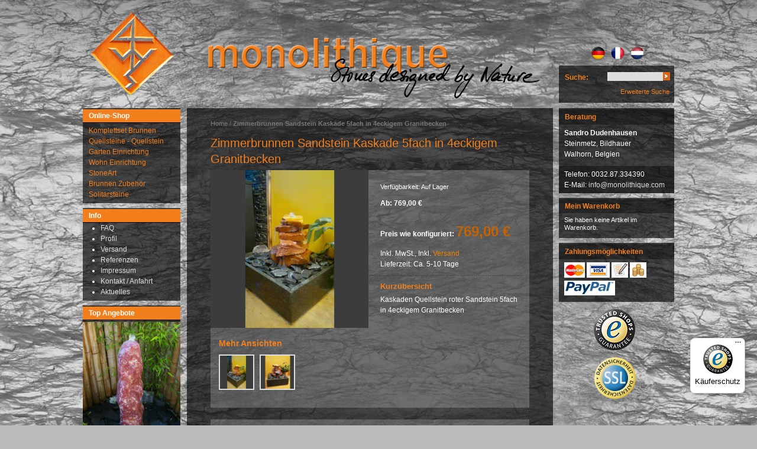

--- FILE ---
content_type: text/html; charset=UTF-8
request_url: https://www.monolithique.com/de/zimmerbrunnen-sandstein-kaskade-5fach-in-4eckigem-granitbecken-1535
body_size: 108545
content:
<!DOCTYPE html PUBLIC "-//W3C//DTD XHTML 1.0 Strict//EN" "http://www.w3.org/TR/xhtml1/DTD/xhtml1-strict.dtd">
<html xmlns="http://www.w3.org/1999/xhtml" xml:lang="de" lang="de">
<head>
<meta http-equiv="Content-Type" content="text/html; charset=utf-8" itemscope itemtype="http://schema.org/Product" />
<title>Zimmerbrunnen Sandstein Kaskade 5fach in 4eckigem Granitbecken - Monolithique</title>
<meta name="description" content="&lt;p&gt;&lt;strong&gt;Zimmerbrunnen im 4eckigen Granitbecken - auch als Terassenbrunnen verwendbar&lt;/strong&gt;&lt;/p&gt;
&lt;p&gt;&lt;strong&gt;mit Kaskaden Quellstein - roter Sandstein 5fach&lt;/strong&gt;&lt;strong&gt;&lt;/strong&gt;&lt;/p&gt;
&lt;p&gt;&lt;strong&gt;das Zimmerbrunnen Set besteht aus :&lt;/strong&gt;&lt;br /&gt;&lt;s" />
<meta name="keywords" content="Quellsteine,Monolithen,Gartensteine" />
<meta name="robots" content="INDEX,FOLLOW" />
<meta itemprop="name" content="Monolithique">
<meta itemprop="description" content="">
<link rel="icon" href="https://www.monolithique.com/media/favicon/default/favicon.png" type="image/x-icon" />
<link rel="shortcut icon" href="https://www.monolithique.com/media/favicon/default/favicon.png" type="image/x-icon" />
<!--[if lt IE 7]>
<script type="text/javascript">
//<![CDATA[
    var BLANK_URL = 'https://www.monolithique.com/js/blank.html';
    var BLANK_IMG = 'https://www.monolithique.com/js/spacer.gif';
//]]>
</script>
<![endif]-->
<link rel="stylesheet" type="text/css" href="https://www.monolithique.com/media/css_secure/d3b5a87155d15dd1c9dfa4eed74ab3fb.css" />
<link rel="stylesheet" type="text/css" href="https://www.monolithique.com/media/css_secure/3a35574897e8dfe056e3690ed2493f6e.css" media="all" />
<link rel="stylesheet" type="text/css" href="https://www.monolithique.com/media/css_secure/07c9668c7e59c46213ecf55b42ab4850.css" media="print" />
<script type="text/javascript" src="https://www.monolithique.com/media/js/d1ac4f77f516515aecb3dfec35928b2d.js"></script>
<!--[if lt IE 8]>
<link rel="stylesheet" type="text/css" href="https://www.monolithique.com/media/css_secure/6b0e5c332298be93eb13c61d4e785ec6.css" media="all" />
<![endif]-->
<!--[if lt IE 7]>
<script type="text/javascript" src="https://www.monolithique.com/media/js/d6f149fd8a0beb9986d7c4c9ee12eabd.js"></script>
<![endif]-->

<script type="text/javascript">
//<![CDATA[
Mage.Cookies.path     = '/';
Mage.Cookies.domain   = '.www.monolithique.com';
//]]>
</script>

<script type="text/javascript">
//<![CDATA[
optionalZipCountries = [];
//]]>
</script>
    
<!-- Google tag (gtag.js) -->
<script async src="https://www.googletagmanager.com/gtag/js?id=G-7FQ3ZGJJ80"></script>
<script>
  window.dataLayer = window.dataLayer || [];
  function gtag(){dataLayer.push(arguments);}
  gtag('js', new Date());

  gtag('config', 'G-7FQ3ZGJJ80');
</script>


            <!-- BEGIN GOOGLE UNIVERSAL ANALYTICS CODE -->
        <script type="text/javascript">
        //<![CDATA[
            (function(i,s,o,g,r,a,m){i['GoogleAnalyticsObject']=r;i[r]=i[r]||function(){
            (i[r].q=i[r].q||[]).push(arguments)},i[r].l=1*new Date();a=s.createElement(o),
            m=s.getElementsByTagName(o)[0];a.async=1;a.src=g;m.parentNode.insertBefore(a,m)
            })(window,document,'script','//www.google-analytics.com/analytics.js','ga');

            
ga('create', 'UA-27718700-1', 'auto');

ga('send', 'pageview');
            
        //]]>
        </script>
        <!-- END GOOGLE UNIVERSAL ANALYTICS CODE -->
    <script type="text/javascript">//<![CDATA[
        var Translator = new Translate({"HTML tags are not allowed":"HTML-Tags sind nicht erlaubt","Please select an option.":"Bitte w\u00e4hlen Sie eine Option.","This is a required field.":"Dies ist ein Pflichtfeld.","Please enter a valid number in this field.":"Bitte geben Sie eine g\u00fcltige Nummer in dieses Feld ein.","The value is not within the specified range.":"Der Wert ist nicht innerhalb des erlaubten Bereichs.","Please use numbers only in this field. Please avoid spaces or other characters such as dots or commas.":"Bitte nur Ziffern in diesem Feld verwenden. Vermeiden Sie Leerzeichen oder andere Zeichen (z. B. Punkt oder Komma).","Please use letters only (a-z or A-Z) in this field.":"Bitte nur Buchstaben (a-z oder A-Z) in diesem Feld verwenden.","Please use only letters (a-z), numbers (0-9) or underscore(_) in this field, first character should be a letter.":"Bitte nur Buchstaben (a-z), Ziffern (0-9) oder Unterstriche (_) in diesem Feld verwenden, das erste Zeichen muss ein Buchstabe sein.","Please use only letters (a-z or A-Z) or numbers (0-9) only in this field. No spaces or other characters are allowed.":"Bitte nur Buchstaben (a-z oder A-Z) oder Ziffern (0-9) in diesem Feld verwenden. Leerzeichen oder andere Zeichen sind nicht erlaubt.","Please use only letters (a-z or A-Z) or numbers (0-9) or spaces and # only in this field.":"Bitte nur Buchstaben (a-z oder A-Z), Ziffern (0-9), Leerzeichen oder # f\u00fcr dieses Feld verwenden.","Please enter a valid phone number. For example (123) 456-7890 or 123-456-7890.":"Bitte geben Sie eine g\u00fcltige Telefonnummer ein. Zum Beispiel (123) 456-7890 oder 123-456-7890.","Please enter a valid fax number. For example (123) 456-7890 or 123-456-7890.":"Bitte tragen Sie eine g\u00fcltige Faxnummer ein. Zum Beispiel (123) 456-7890 oder 123-456-7890.","Please enter a valid date.":"Bitte geben Sie ein g\u00fcltiges Datum ein.","The From Date value should be less than or equal to the To Date value.":"Das Startdatum sollte vor dem oder am Enddatum liegen.","Please enter a valid email address. For example johndoe@domain.com.":"Bitte geben Sie eine g\u00fcltige E-Mail-Adresse ein. Zum Beispiel johndoe@domain.de.","Please use only visible characters and spaces.":"Bitte nur sichtbare Zeichen verwenden.","Please make sure your passwords match.":"Bitte stellen Sie sicher, dass die beiden Passw\u00f6rter identisch sind.","Please enter a valid URL. Protocol is required (http:\/\/, https:\/\/ or ftp:\/\/)":"Bitte geben Sie eine g\u00fcltige URL ein. M\u00f6gliche Protokolle (http:\/\/, https:\/\/ or ftp:\/\/)","Please enter a valid URL. For example http:\/\/www.example.com or www.example.com":"Bitte geben Sie eine g\u00fcltige URL ein. Zum Beispiel http:\/\/www.beispiel.de oder www.beispiel.de","Please enter a valid URL Key. For example \"example-page\", \"example-page.html\" or \"anotherlevel\/example-page\".":"Bitte geben Sie einen g\u00fcltigen URL-Bezeichner ein. Zum Beispiel \"beispiel-seite\", \"beispiel-seite.html\" or \"unterverzeichnis\/beispiel-seite\".","Please enter a valid XML-identifier. For example something_1, block5, id-4.":"Bitte geben Sie einen g\u00fcltigen XML-Identifizierer an. Zum Beispiel irgendetwas_1, block5, id-4.","Please enter a valid social security number. For example 123-45-6789.":"Bitte geben Sie eine g\u00fcltige Sozialversicherungsnummer ein. Zum Beispiel 123-45-6789.","Please enter a valid zip code. For example 90602 or 90602-1234.":"Bitte geben Sie eine g\u00fcltige Postleitzahl ein. Zum Beispiel 21335.","Please enter a valid zip code.":"Bitte geben Sie eine g\u00fcltige Postleitzahl ein.","Please use this date format: dd\/mm\/yyyy. For example 17\/03\/2006 for the 17th of March, 2006.":"Bitte verwenden Sie dieses Datumsformat: tt\/mm\/jjjj. Zum Beispiel 17\/03\/2006 f\u00fcr den 17. M\u00e4rz 2006.","Please enter a valid $ amount. For example $100.00.":"Bitte geben Sie einen g\u00fcltigen Betrag ein. Zum Beispiel 100,00 \u20ac.","Please select one of the above options.":"Bitte w\u00e4hlen Sie eine der oberen Optionen.","Please select one of the options.":"Bitte w\u00e4hlen Sie eine der Optionen.","Please select State\/Province.":"Bitte Land\/Bundesland w\u00e4hlen.","Please enter a number greater than 0 in this field.":"Bitte geben Sie eine Zahl gr\u00f6\u00dfer 0 in dieses Feld ein.","Please enter a number 0 or greater in this field.":"Bitte tragen Sie eine Zahl gr\u00f6\u00dfer\/gleich 0 in dieses Feld ein.","Please enter a valid credit card number.":"Bitte geben Sie eine g\u00fcltige Kreditkartennummer ein.","Credit card number does not match credit card type.":"Kreditkartennummer entspricht nicht Kreditkartentyp.","Card type does not match credit card number.":"Kreditkartenart entspricht nicht der angegeben Kreditkartennummer.","Incorrect credit card expiration date.":"Falsches Kreditkarten Ablaufdatum.","Please enter a valid credit card verification number.":"Bitte tragen Sie eine g\u00fcltige Kreditkarten-Pr\u00fcfnummer ein.","Please use only letters (a-z or A-Z), numbers (0-9) or underscore(_) in this field, first character should be a letter.":"Bitte nur Buchstaben (a-z oder A-Z), Ziffern (0-9) oder Unterstriche (_) in diesem Feld verwenden, das erste Zeichen muss ein Buchstabe sein.","Please input a valid CSS-length. For example 100px or 77pt or 20em or .5ex or 50%.":"Bitte geben Sie eine g\u00fcltige CSS-L\u00e4nge an. Beispielsweise 100px, 77pt, 20em, .5ex oder 50%.","Text length does not satisfy specified text range.":"Textl\u00e4nge ist nicht korrekt.","Please enter a number lower than 100.":"Bitte tragen Sie keine Zahl gr\u00f6\u00dfer\/gleich 100 in dieses Feld ein.","Please select a file":"Bitte w\u00e4hlen Sie eine Datei","Please enter issue number or start date for switch\/solo card type.":"Bitte geben Sie eine Vorgangsnummer oder ein Startdatum switch\/solo Karten an.","Please wait, loading...":"Bitte warten, wird geladen \u2026","This date is a required value.":"Das Datum ist eine ben\u00f6tigte Angabe.","Please enter a valid day (1-%d).":"Bitte geben Sie einen g\u00fcltigen Tag (1-%d) an.","Please enter a valid month (1-12).":"Bitte geben Sie einen g\u00fcltigen Monat (1-12) an.","Please enter a valid year (1900-%d).":"Bitte geben Sie ein g\u00fcltiges Jahr (1900-%d) an.","Please enter a valid full date":"Bitte geben Sie ein vollst\u00e4ndiges, g\u00fcltiges Datum an","Please enter a valid date between %s and %s":"Bitte geben Sie ein g\u00fcltiges Datum zwischen dem %s und %s an","Please enter a valid date equal to or greater than %s":"Bitte geben Sie ein g\u00fcltiges Datum am oder nach dem %s an","Please enter a valid date less than or equal to %s":"Bitte geben Sie ein g\u00fcltiges Datum am oder vor dem %s an","Complete":"Vollst\u00e4ndig","Add Products":"Artikel hinzuf\u00fcgen","Please choose to register or to checkout as a guest":"Bitte registrieren Sie sich, oder gehen Sie als Gast zur Kasse","Your order cannot be completed at this time as there is no shipping methods available for it. Please make necessary changes in your shipping address.":"Ihre Bestellung kann momentan nicht abgeschlossen werden, da keine Versandarten daf\u00fcr verf\u00fcgbar sind.","Please specify shipping method.":"Bitte w\u00e4hlen Sie die Versandart.","Your order cannot be completed at this time as there is no payment methods available for it.":"Ihre Bestellung kann momentan nicht abgeschlossen werden, da keine Bezahlmethoden daf\u00fcr verf\u00fcgbar sind.","Please specify payment method.":"Bitte w\u00e4hlen Sie aus, wie Sie bezahlen m\u00f6chten.","Add to Cart":"In den Warenkorb","In Stock":"Auf Lager","Out of Stock":"Nicht auf Lager","Please wait, processing your order...":"Bitte warten, w\u00e4hrend die Bestellung verarbeitet wird..."});
        //]]></script>
</head>
<body class=" catalog-product-view catalog-product-view product-zimmerbrunnen-sandstein-kaskade-5fach-in-4eckigem-granitbecken">
<div class="wrapper">
        <noscript>
        <div class="global-site-notice noscript">
            <div class="notice-inner">
                <p>
                    <strong>JavaScript scheint in Ihrem Browser deaktiviert zu sein.</strong><br />
                    Sie müssen JavaScript in Ihrem Browser aktivieren, um alle Funktionen in diesem Shop nutzen zu können.                </p>
            </div>
        </div>
    </noscript>
    <div class="page">
        <div class="header-container">
    <div class="header">
        
        <a href="https://www.monolithique.com/de/" title="Monolithique" class="logo"><strong>Monolithique</strong><img src="https://www.monolithique.com/skin/frontend/default/monolithique/images/logo.png" alt="Monolithique" /></a>
        
        <p class="title">Monolithique</p>
        <p class="welcome-msg">Herzlich willkommen</p>
        
        
        <div class="quick-access">
						<div class="form-language">
    
                    <a href="https://www.monolithique.com/de/zimmerbrunnen-sandstein-kaskade-5fach-in-4eckigem-granitbecken-1535?___from_store=de" class=" selected de">DE</a>
                    <a href="https://www.monolithique.com/fr/zimmerbrunnen-sandstein-kaskade-5fach-in-4eckigem-granitbecken-1535?___from_store=de" class=" fr">FR</a>
                    <a href="https://www.monolithique.com/nl/zimmerbrunnen-sandstein-kaskade-5fach-in-4eckigem-granitbecken-1535?___from_store=de" class=" nl">NL</a>
        
</div>
            <form id="search_mini_form" action="https://www.monolithique.com/de/catalogsearch/result/" method="get">
    <div class="form-search">
        <label for="search">Suche:</label>
        <input id="search" type="text" name="q" value="" class="input-text" />
        <button type="submit" title="Suche" class="button"><span><span>Suche</span></span></button>
        <div id="search_autocomplete" class="search-autocomplete"></div>
        <script type="text/javascript">
        //<![CDATA[
            var searchForm = new Varien.searchForm('search_mini_form', 'search', '');
            searchForm.initAutocomplete('https://www.monolithique.com/de/catalogsearch/ajax/suggest/', 'search_autocomplete');
        //]]>
        </script>
        
        <ul class="links">
                        <li class="first last" ><a href="https://www.monolithique.com/de/catalogsearch/advanced/" title="Erweiterte Suche" >Erweiterte Suche</a></li>
            </ul>
    </div>
</form>
        </div>
        
        
        
            </div>
</div>
        <div class="main-container col3-layout">
            <div class="main">
                                <div class="col-wrapper">
                    <div class="col-main">
                                                <div class="breadcrumbs">
    <ul>
                    <li class="home">
                            <a href="https://www.monolithique.com/de/" title="Zur Startseite">Home</a>
                                        <span>/ </span>
                        </li>
                    <li class="product">
                            <strong>Zimmerbrunnen Sandstein Kaskade 5fach in 4eckigem Granitbecken</strong>
                                    </li>
            </ul>
</div>
<script type="text/javascript">
    var optionsPrice = new Product.OptionsPrice({"priceFormat":{"pattern":"%s\u00a0\u20ac","precision":2,"requiredPrecision":2,"decimalSymbol":",","groupSymbol":".","groupLength":3,"integerRequired":1},"includeTax":"true","showIncludeTax":true,"showBothPrices":false,"idSuffix":"_clone","oldPlusDisposition":0,"plusDisposition":0,"plusDispositionTax":0,"oldMinusDisposition":0,"minusDisposition":0,"productId":"1525","productPrice":0,"productOldPrice":0,"priceInclTax":0,"priceExclTax":0,"skipCalculate":1,"defaultTax":0,"currentTax":0,"tierPrices":[],"tierPricesInclTax":[],"swatchPrices":null});
</script>
<div id="messages_product_view"></div>
<div class="product-view">
    <div class="product-essential">
    <form action="https://www.monolithique.com/de/checkout/cart/add/uenc/aHR0cHM6Ly93d3cubW9ub2xpdGhpcXVlLmNvbS9kZS96aW1tZXJicnVubmVuLXNhbmRzdGVpbi1rYXNrYWRlLTVmYWNoLWluLTRlY2tpZ2VtLWdyYW5pdGJlY2tlbi0xNTM1P19fX1NJRD1V/product/1525/form_key/a8Z3FfixQNYk5KD5/" method="post" id="product_addtocart_form">
        <input name="form_key" type="hidden" value="a8Z3FfixQNYk5KD5" />
        <div class="no-display">
            <input type="hidden" name="product" value="1525" />
            <input type="hidden" name="related_product" id="related-products-field" value="" />
        </div>
        
        <div class="product-name">
        	<h1>Zimmerbrunnen Sandstein Kaskade 5fach in 4eckigem Granitbecken</h1>
        </div>

        <div class="product-shop">
            
            <div class="product-img-box">
                
<a href="https://www.monolithique.com/media/catalog/product/cache/2/image/800x1200/d0248825d66b304acea08473dfdecd18/s/p/spq5rs4eckig.jpg"
    data-lightbox="rotation"
    title="Zimmerbrunnen Sandstein Kaskade 5fach in 4eckigem Granitbecken"
    onclick="return false;"
    class="main-image"
><img src="https://www.monolithique.com/media/catalog/product/cache/2/image/300x300/d0248825d66b304acea08473dfdecd18/s/p/spq5rs4eckig.jpg" alt="Zimmerbrunnen Sandstein Kaskade 5fach in 4eckigem Granitbecken"
/></a>

    <div class="more-views">
        <h4>Mehr Ansichten</h4>
        <ul class="product-image-thumbs">
                                <li>
                <a href="https://www.monolithique.com/media/catalog/product/cache/2/image/800x1200/d0248825d66b304acea08473dfdecd18/s/p/spq5rs4eckig.jpg"
                    data-lightbox="rotation"
                    title="Zimmerbrunnen Sandstein Kaskade 5fach in 4eckigem Granitbecken"
                    onclick="return false;"
                ><img src="https://www.monolithique.com/media/catalog/product/cache/2/thumbnail/60x60/d0248825d66b304acea08473dfdecd18/s/p/spq5rs4eckig.jpg"
                    alt="Zimmerbrunnen Sandstein Kaskade 5fach in 4eckigem Granitbecken"
                /></a>
            </li>
                                <li>
                <a href="https://www.monolithique.com/media/catalog/product/cache/2/image/800x1200/d0248825d66b304acea08473dfdecd18/s/p/spq5rs_4eckig.jpg"
                    data-lightbox="rotation"
                    title="Zimmerbrunnen Sandstein Kaskade 5fach in 4eckigem Granitbecken"
                    onclick="return false;"
                ><img src="https://www.monolithique.com/media/catalog/product/cache/2/thumbnail/60x60/d0248825d66b304acea08473dfdecd18/s/p/spq5rs_4eckig.jpg"
                    alt="Zimmerbrunnen Sandstein Kaskade 5fach in 4eckigem Granitbecken"
                /></a>
            </li>
                </ul>
    </div>

            </div>

            <div class="product-details">
            	

                                    
    <script type="text/javascript">
        //<![CDATA[
        var bundle = new Product.Bundle({"options":{"1666":{"selections":{"4477":{"qty":1,"customQty":"1","price":69,"priceInclTax":69,"priceExclTax":57.02479338842976,"priceValue":0,"priceType":"0","tierPrice":[],"name":"LED Seliger Quellstar 600 warmwei\u00df ","plusDisposition":0,"minusDisposition":0,"canApplyMAP":false,"tierPriceHtml":"\n"},"4480":{"qty":1,"customQty":"1","price":69,"priceInclTax":69,"priceExclTax":57.02479338842976,"priceValue":0,"priceType":"0","tierPrice":[],"name":"LED Seliger Quellstar 600 blau ","plusDisposition":0,"minusDisposition":0,"canApplyMAP":false,"tierPriceHtml":"\n"}},"title":"LED","isMulti":false,"position":0},"1667":{"selections":{"4483":{"qty":1,"customQty":"1","price":769,"priceInclTax":769,"priceExclTax":635.5371900826447,"priceValue":0,"priceType":"0","tierPrice":[],"name":"Zimmerbrunnen Sandstein Kaskade 5fach in 4eckigem Granitbecken","plusDisposition":0,"minusDisposition":0,"canApplyMAP":false,"tierPriceHtml":"\n"}},"title":"Zimmerbrunnen","isMulti":true,"position":1}},"selected":{"1667":["4483"]},"bundleId":"1525","priceFormat":{"pattern":"%s\u00a0\u20ac","precision":2,"requiredPrecision":2,"decimalSymbol":",","groupSymbol":".","groupLength":3,"integerRequired":1},"basePrice":0,"priceType":"0","specialPrice":null,"includeTax":"true","isFixedPrice":false,"isMAPAppliedDirectly":false});
        var taxCalcMethod = "TOTAL_BASE_CALCULATION";
        var CACL_UNIT_BASE = "UNIT_BASE_CALCULATION";
        var CACL_ROW_BASE = "ROW_BASE_CALCULATION";
        var CACL_TOTAL_BASE = "TOTAL_BASE_CALCULATION";
        //]]>
    </script>

<script type="text/javascript">
//<![CDATA[
    var bundle = new Product.Bundle({"options":{"1666":{"selections":{"4477":{"qty":1,"customQty":"1","price":69,"priceInclTax":69,"priceExclTax":57.02479338842976,"priceValue":0,"priceType":"0","tierPrice":[],"name":"LED Seliger Quellstar 600 warmwei\u00df ","plusDisposition":0,"minusDisposition":0,"canApplyMAP":false,"tierPriceHtml":"\n"},"4480":{"qty":1,"customQty":"1","price":69,"priceInclTax":69,"priceExclTax":57.02479338842976,"priceValue":0,"priceType":"0","tierPrice":[],"name":"LED Seliger Quellstar 600 blau ","plusDisposition":0,"minusDisposition":0,"canApplyMAP":false,"tierPriceHtml":"\n"}},"title":"LED","isMulti":false,"position":0},"1667":{"selections":{"4483":{"qty":1,"customQty":"1","price":769,"priceInclTax":769,"priceExclTax":635.5371900826447,"priceValue":0,"priceType":"0","tierPrice":[],"name":"Zimmerbrunnen Sandstein Kaskade 5fach in 4eckigem Granitbecken","plusDisposition":0,"minusDisposition":0,"canApplyMAP":false,"tierPriceHtml":"\n"}},"title":"Zimmerbrunnen","isMulti":true,"position":1}},"selected":{"1667":["4483"]},"bundleId":"1525","priceFormat":{"pattern":"%s\u00a0\u20ac","precision":2,"requiredPrecision":2,"decimalSymbol":",","groupSymbol":".","groupLength":3,"integerRequired":1},"basePrice":0,"priceType":"0","specialPrice":null,"includeTax":"true","isFixedPrice":false,"isMAPAppliedDirectly":false});
//]]>
</script>


<p class="availability">Verfügbarkeit: <span>Auf Lager</span></p>


<div class="price-box-bundle">
    
<div class="price-box">
                    <p class="minimal-price">
                <span class="price-label">Ab:</span>
                                                    <span class="price">769,00 €</span>                                                                        </p>
        </div>
</div>
<div class="price-box">
    <p class="price-as-configured">
        <span class="price-label">Preis wie konfiguriert:</span>
                <span class="full-product-price">
                <span class="price" id="product-price-1525">
                            0,00 €                    </span>
                </span>
        </p>
</div>
<script type="text/javascript">
document.observe("dom:loaded", function() {
    bundle.reloadPrice();
});
</script>
<span class="tax-details">Inkl. MwSt., Inkl. <a href="https://www.monolithique.com/de/versandkosten/">Versand</a></span><br/><span class="delivery-time-details">Lieferzeit: Ca. 5-10 Tage</span>            
            
            
                            <div class="short-description">
                    <h2>Kurzübersicht</h2>
                    <div class="std"><p>Kaskaden Quellstein roter Sandstein 5fach in 4eckigem Granitbecken</p></div>
                </div>
            
            
                                        
            </div>
        </div>

        

        <div class="clearer"></div>
                    <div class="product-options" id="product-options-wrapper">
    
            <dl>
                                

<dt>
    <label>LED</label>
</dt>
<dd>
    <div class="input-box">
            <select onchange="bundle.changeSelection(this);changeBundlePreviewImageForSelect(this);" id="bundle-option-1666" name="bundle_option[1666]" class="bundle-option-1666 bundle-option-select change-container-classname">
            <option value="">Bitte treffen Sie eine Auswahl …</option>
                    <option value="4477">LED Seliger Quellstar 600 warmweiß  &nbsp; +69,00 €</option>
                    <option value="4480">LED Seliger Quellstar 600 blau  &nbsp; +69,00 €</option>
                </select>
        
        <div id="bundle-option-1666_previewimages">
        
                																<img class="product_4477" src="https://www.monolithique.com/media/catalog/product/cache/2/thumbnail/75x75/d0248825d66b304acea08473dfdecd18/l/e/led_1.jpg"/>
												                																<img class="product_4480" src="https://www.monolithique.com/media/catalog/product/cache/2/thumbnail/75x75/d0248825d66b304acea08473dfdecd18/l/e/led_1_1.jpg"/>
												                
        </div>
        
        </div>
    <span id="bundle-option-1666-tier-prices"> </span>
    <span class="qty-holder">
        <label for="bundle-option-1666-qty-input">Menge:&nbsp;</label><input onkeyup="bundle.changeOptionQty(this, event)" onblur="bundle.changeOptionQty(this, event)"  disabled="disabled" id="bundle-option-1666-qty-input" class="input-text qty qty-disabled" type="text" name="bundle_option_qty[1666]" value="0"/>
    </span>
</dd>
                                
<dt><label class="required">Zimmerbrunnen<em>*</em></label></dt>
<dd class="last">
    <div class="input-box">
            1 x Zimmerbrunnen Sandstein Kaskade 5fach in 4eckigem Granitbecken &nbsp; <span class="price-notice">+<span class="price">769,00 €</span></span>        <input type="hidden" name="bundle_option[1667]" value="4483"/>
        </div>
</dd>
                </dl>
    <script type="text/javascript">
//<![CDATA[
var DateOption = Class.create({

    getDaysInMonth: function(month, year)
    {
        var curDate = new Date();
        if (!month) {
            month = curDate.getMonth();
        }
        if (2 == month && !year) { // leap year assumption for unknown year
            return 29;
        }
        if (!year) {
            year = curDate.getFullYear();
        }
        return 32 - new Date(year, month - 1, 32).getDate();
    },

    reloadMonth: function(event)
    {
        var selectEl = event.findElement();
        var idParts = selectEl.id.split("_");
        if (idParts.length != 3) {
            return false;
        }
        var optionIdPrefix = idParts[0] + "_" + idParts[1];
        var month = parseInt($(optionIdPrefix + "_month").value);
        var year = parseInt($(optionIdPrefix + "_year").value);
        var dayEl = $(optionIdPrefix + "_day");

        var days = this.getDaysInMonth(month, year);

        //remove days
        for (var i = dayEl.options.length - 1; i >= 0; i--) {
            if (dayEl.options[i].value > days) {
                dayEl.remove(dayEl.options[i].index);
            }
        }

        // add days
        var lastDay = parseInt(dayEl.options[dayEl.options.length-1].value);
        for (i = lastDay + 1; i <= days; i++) {
            this.addOption(dayEl, i, i);
        }
    },

    addOption: function(select, text, value)
    {
        var option = document.createElement('OPTION');
        option.value = value;
        option.text = text;

        if (select.options.add) {
            select.options.add(option);
        } else {
            select.appendChild(option);
        }
    }
});
dateOption = new DateOption();
//]]>
</script>


<script type="text/javascript">
//<![CDATA[
enUS = {"m":{"wide":["January","February","March","April","May","June","July","August","September","October","November","December"],"abbr":["Jan","Feb","Mar","Apr","May","Jun","Jul","Aug","Sep","Oct","Nov","Dec"]}}; // en_US locale reference
Calendar._DN = ["Sonntag","Montag","Dienstag","Mittwoch","Donnerstag","Freitag","Samstag"]; // full day names
Calendar._SDN = ["So.","Mo.","Di.","Mi.","Do.","Fr.","Sa."]; // short day names
Calendar._FD = 1; // First day of the week. "0" means display Sunday first, "1" means display Monday first, etc.
Calendar._MN = ["Januar","Februar","M\u00e4rz","April","Mai","Juni","Juli","August","September","Oktober","November","Dezember"]; // full month names
Calendar._SMN = ["Jan.","Feb.","M\u00e4rz","Apr.","Mai","Juni","Juli","Aug.","Sep.","Okt.","Nov.","Dez."]; // short month names
Calendar._am = "vorm."; // am/pm
Calendar._pm = "nachm.";

// tooltips
Calendar._TT = {};
Calendar._TT["INFO"] = 'Über den Kalender';

Calendar._TT["ABOUT"] =
'DHTML Datum/Zeit Wähler\n' +
"(c) dynarch.com 2002-2005 / Author: Mihai Bazon\n" +
'Die aktuellste Version erhalten Sie hier: http://www.dynarch.com/projects/calendar/\n' +
'Veröffentlicht unter der GNU LGPL. Details erfahren Sie hier: http://gnu.org/licenses/lgpl.html.' +
'\n\n' +
'Datum Auswahl:\n' +
'- Verwenden Sie die \xab, \xbb Buttons, um das Jahr auszuwälen\n' +
'- Verwenden Sie \u2039 Buttons, um den Monat auszuwählen\n' +
'- Halten Sie für eine schnellere Auswahl den Maus-Button auf jeden der oberen Buttons.';
Calendar._TT["ABOUT_TIME"] = '\n\n' +
'Zeit-Auswahl:\n' +
'- Klicken Sie auf die gewünschten Zeiträume, um diese auszuwählen\n' +
'- oder Shift-Mausklick, um die Auswahl zu verkleinern\n' +
'- oder Mausklick und ziehen für eine schnellere Auswahl.';

Calendar._TT["PREV_YEAR"] = 'Vorheriger Jahr (Für Menü gedrückt halten)';
Calendar._TT["PREV_MONTH"] = 'Vorheriger Monat (Für Menü gedrückt halten)';
Calendar._TT["GO_TODAY"] = 'zu Heute';
Calendar._TT["NEXT_MONTH"] = 'Nächster Monat (Für Menü gedrückt halten)';
Calendar._TT["NEXT_YEAR"] = 'Nächstes Jahr (Für Menü gedrückt halten)';
Calendar._TT["SEL_DATE"] = 'Datum auswählen';
Calendar._TT["DRAG_TO_MOVE"] = 'Ziehen, um zu bewegen';
Calendar._TT["PART_TODAY"] = ' (' + "Heute" + ')';

// the following is to inform that "%s" is to be the first day of week
Calendar._TT["DAY_FIRST"] = '%s als erster Tag';

// This may be locale-dependent. It specifies the week-end days, as an array
// of comma-separated numbers. The numbers are from 0 to 6: 0 means Sunday, 1
// means Monday, etc.
Calendar._TT["WEEKEND"] = "0,6";

Calendar._TT["CLOSE"] = 'Schließen';
Calendar._TT["TODAY"] = "Heute";
Calendar._TT["TIME_PART"] = 'Drücken Sie Shift (Großschreibung), klicken oder ziehen Sie, um den Wert zu verändern';

// date formats
Calendar._TT["DEF_DATE_FORMAT"] = "%d.%m.%Y";
Calendar._TT["TT_DATE_FORMAT"] = "%e. %B %Y";

Calendar._TT["WK"] = "Woche";
Calendar._TT["TIME"] = 'Zeit:';
//]]>
</script>
            <p class="required">* Pflichtfelder</p>
    </div>
<script type="text/javascript">decorateGeneric($$('#product-options-wrapper dl'), ['last']);</script>
<div class="product-options-bottom">
    
<div class="price-box">
    <p class="price-as-configured">
        <span class="price-label">Preis wie konfiguriert:</span>
                <span class="full-product-price">
                <span class="price" id="product-price-1525_clone">
                            0,00 €                    </span>
                </span>
        </p>
</div>
<script type="text/javascript">
document.observe("dom:loaded", function() {
    bundle.reloadPrice();
});
</script>
<span class="tax-details">Inkl. MwSt., Inkl. <a href="https://www.monolithique.com/de/versandkosten/">Versand</a></span><br/><span class="delivery-time-details">Lieferzeit: Ca. 5-10 Tage</span>    <div class="add-to-cart">
                <label for="qty">Menge</label>
        <input type="text" name="qty" id="qty" maxlength="12" value="1" title="Menge" class="input-text qty" />
                <button type="button" title="In den Warenkorb" id="product-addtocart-button" class="button btn-cart" onclick="productAddToCartForm.submit(this)"><span><span>In den Warenkorb</span></span></button>
            </div>


<ul class="add-to-links">
    <li>
        <span class="separator">|</span>
        <a href="#"
           class="link-compare"
           onclick="customFormSubmit(
                   'https://www.monolithique.com/de/catalog/product_compare/add/product/1525/uenc/aHR0cHM6Ly93d3cubW9ub2xpdGhpcXVlLmNvbS9kZS96aW1tZXJicnVubmVuLXNhbmRzdGVpbi1rYXNrYWRlLTVmYWNoLWluLTRlY2tpZ2VtLWdyYW5pdGJlY2tlbi0xNTM1/',
                   '{&quot;form_key&quot;:&quot;a8Z3FfixQNYk5KD5&quot;}',
                   'post')">
            Auf die Vergleichsliste        </a>
    </li>
</ul>
</div>
            </form>
    <script type="text/javascript">
    //<![CDATA[
        var productAddToCartForm = new VarienForm('product_addtocart_form');
        productAddToCartForm.submit = function(button, url) {
            if (this.validator.validate()) {
                var form = this.form;
                var oldUrl = form.action;

                if (url) {
                   form.action = url;
                }
                var e = null;
                try {
                    this.form.submit();
                } catch (e) {
                }
                this.form.action = oldUrl;
                if (e) {
                    throw e;
                }

                if (button && button != 'undefined') {
                    button.disabled = true;
                }
            }
        }.bind(productAddToCartForm);

        productAddToCartForm.submitLight = function(button, url){
            if(this.validator) {
                var nv = Validation.methods;
                delete Validation.methods['required-entry'];
                delete Validation.methods['validate-one-required'];
                delete Validation.methods['validate-one-required-by-name'];
                if (this.validator.validate()) {
                    if (url) {
                        this.form.action = url;
                    }
                    this.form.submit();
                }
                Object.extend(Validation.methods, nv);
            }
        }.bind(productAddToCartForm);
    //]]>
    </script>
    </div>

    <div class="product-collateral">

                
    	
        <div class="box-collateral box-description">
                            <h2>Details</h2>
    <div class="std">
        <p><strong>Zimmerbrunnen im 4eckigen Granitbecken - auch als Terassenbrunnen verwendbar</strong></p>
<p><strong>mit Kaskaden Quellstein - roter Sandstein 5fach</strong><strong></strong></p>
<p><strong>das Zimmerbrunnen Set besteht aus :</strong><br /><strong></strong></p>
<p><strong>- Kaskaden Quellstein : ca.30 cm hoch, 35 x 23 cm</strong><strong>, 32 mm Bohrung</strong><strong>, Gewicht ca.29kg</strong></p>
<p>-<strong> Granitbecken : aus dunkelgrauen verklebten Granitplatten mit geschliffener Oberfl&auml;che, 4eckig, 200mm hoch, 600 x 600mm breit, 50kg<br /></strong></p>
<p><strong>- Pumpe mit 10m Kabel + Schlauch</strong></p>
<p><strong>- ca. 20kg Dekosteine aus grau-schwarzem Schiefer</strong></p>
<p></p>
<div id="ConnectiveDocSignExtentionInstalled" data-extension-version="1.0.4"></div>    </div>
        </div>
        <div class="box-collateral box-infotext">
                        

<div class="product-infotext">
	<p>!!! inklusive Versand innerhalb BRD, Österreich, Benelux, Frankreich und Schweiz !!!</p>
	<p>Versand in weitere Länder bitte anfragen.</p>
	<p>Beispielfoto - Sie erhalten einen Stein ähnlich dem Abgebildeten. Da es sich um ein Naturprodukt handelt, kommt es zu geringen Abweichungen in Form und Farbe, die jeden Stein zu einem Unikat machen.</p>
  <p>Selbstabholer erhalten 20% Rabatt bei persönlicher Abholung dieses Artikels in Walhorn / Belgien bei Aachen.</p>
	<p>Tel. 0032 / 87 / 33 43 90</p>
</div>        </div>
        <div class="box-collateral box-additional">
                            <h2>Zusatzinformation</h2>
    <table class="data-table" id="product-attribute-specs-table">
        <col width="25%" />
        <col />
        <tbody>
                    <tr>
                <th class="label">Artikelnummer</th>
                <td class="data">ZBKGR4SPQRS5</td>
            </tr>
                    <tr>
                <th class="label">Gewicht</th>
                <td class="data">1,00kg</td>
            </tr>
                    <tr>
                <th class="label">Höhe</th>
                <td class="data">30cm </td>
            </tr>
                </tbody>
    </table>
    <script type="text/javascript">decorateTable('product-attribute-specs-table')</script>
        </div>


			

        <div class="box-collateral box-up-sell">
    <h2>Sie könnten auch an folgenden Artikeln interessiert sein</h2>
    <table class="products-grid" id="upsell-product-table">
                    <tr>
                                <td>
                <a href="https://www.monolithique.com/de/zimmerbrunnen-sandstein-kaskade-3fach-in-4eckigem-granitbecken-1538" title="Zimmerbrunnen Sandstein Kaskade 3fach in 4eckigem Granitbecken" class="product-image"><img src="https://www.monolithique.com/media/catalog/product/cache/2/small_image/125x/d0248825d66b304acea08473dfdecd18/s/p/spq3rs4eckig.jpg" width="125" height="125" alt="Zimmerbrunnen Sandstein Kaskade 3fach in 4eckigem Granitbecken" /></a>
                <h3 class="product-name"><a href="https://www.monolithique.com/de/zimmerbrunnen-sandstein-kaskade-3fach-in-4eckigem-granitbecken-1538" title="Zimmerbrunnen Sandstein Kaskade 3fach in 4eckigem Granitbecken">Zimmerbrunnen Sandstein Kaskade 3fach in 4eckigem Granitbecken</a></h3>
                
<div class="price-box">
                    <p class="minimal-price">
                <span class="price-label">Ab:</span>
                                                    <span class="price">599,00 €</span>                                                                        </p>
        </div>
<span class="tax-details">Inkl. MwSt., Inkl. <a href="https://www.monolithique.com/de/versandkosten/">Versand</a></span><br/><span class="delivery-time-details">Lieferzeit: Ca. 5-10 Tage</span>                            </td>
                                            <td>
                <a href="https://www.monolithique.com/de/zimmerbrunnen-kaskade-roter-sandstein-in-granitbecken-1496" title="Zimmerbrunnen Kaskade roter Sandstein in Granitbecken" class="product-image"><img src="https://www.monolithique.com/media/catalog/product/cache/2/small_image/125x/d0248825d66b304acea08473dfdecd18/s/p/spqrotersand6eckig.jpg" width="125" height="125" alt="Zimmerbrunnen Kaskade roter Sandstein in Granitbecken" /></a>
                <h3 class="product-name"><a href="https://www.monolithique.com/de/zimmerbrunnen-kaskade-roter-sandstein-in-granitbecken-1496" title="Zimmerbrunnen Kaskade roter Sandstein in Granitbecken">Zimmerbrunnen Kaskade roter Sandstein in Granitbecken</a></h3>
                
<div class="price-box">
                    <p class="minimal-price">
                <span class="price-label">Ab:</span>
                                                    <span class="price">469,00 €</span>                                                                        </p>
        </div>
<span class="tax-details">Inkl. MwSt., Inkl. <a href="https://www.monolithique.com/de/versandkosten/">Versand</a></span><br/><span class="delivery-time-details">Lieferzeit: Ca. 5-10 Tage</span>                            </td>
                                            <td>
                <a href="https://www.monolithique.com/de/zimmerbrunnen-schieferkaskade-5fach-in-4eckigem-granitbecken-1529" title="Zimmerbrunnen Schieferkaskade 5fach in 4eckigem Granitbecken" class="product-image"><img src="https://www.monolithique.com/media/catalog/product/cache/2/small_image/125x/d0248825d66b304acea08473dfdecd18/s/p/spq5s4eckig.jpg" width="125" height="125" alt="Zimmerbrunnen Schieferkaskade 5fach in 4eckigem Granitbecken" /></a>
                <h3 class="product-name"><a href="https://www.monolithique.com/de/zimmerbrunnen-schieferkaskade-5fach-in-4eckigem-granitbecken-1529" title="Zimmerbrunnen Schieferkaskade 5fach in 4eckigem Granitbecken">Zimmerbrunnen Schieferkaskade 5fach in 4eckigem Granitbecken</a></h3>
                
<div class="price-box">
                    <p class="minimal-price">
                <span class="price-label">Ab:</span>
                                                    <span class="price">725,00 €</span>                                                                        </p>
        </div>
<span class="tax-details">Inkl. MwSt., Inkl. <a href="https://www.monolithique.com/de/versandkosten/">Versand</a></span><br/><span class="delivery-time-details">Lieferzeit: Ca. 5-10 Tage</span>                            </td>
                                            <td class="empty">&nbsp;</td>
                            </tr>
        </table>
    <script type="text/javascript">decorateTable('upsell-product-table')</script>
</div>
        
    </div>
</div>

<script type="text/javascript">
    var lifetime = 3600;
    var expireAt = Mage.Cookies.expires;
    if (lifetime > 0) {
        expireAt = new Date();
        expireAt.setTime(expireAt.getTime() + lifetime * 1000);
    }
    Mage.Cookies.set('external_no_cache', 1, expireAt);
</script>
                    </div>
                    <div class="col-left sidebar">


<div class="block block-layered-nav">
    <div class="block-title">
        <strong><span>Online-Shop</span></strong>
    </div>
    <div class="block-content">
    	
    	<ul><li class="level0 nav-1 first parent">
<a href="https://www.monolithique.com/de/komplettset-brunnen">
<span>Komplettset Brunnen</span>
</a>
<ul class="level0">
<li class="level1 nav-1-1 first parent">
<a href="https://www.monolithique.com/de/komplettset-brunnen/komplettset-monolithen">
<span>Komplettset Monolithen</span>
</a>
<ul class="level1">
<li class="level2 nav-1-1-1 first parent">
<a href="https://www.monolithique.com/de/komplettset-brunnen/komplettset-monolithen/schiefer">
<span>Schiefer</span>
</a>
<ul class="level2">
<li class="level3 nav-1-1-1-1 first">
<a href="https://www.monolithique.com/de/komplettset-brunnen/komplettset-monolithen/schiefer/rotbunt">
<span>rotbunt</span>
</a>
</li><li class="level3 nav-1-1-1-2">
<a href="https://www.monolithique.com/de/komplettset-brunnen/komplettset-monolithen/schiefer/graubraun">
<span>graubraun</span>
</a>
</li><li class="level3 nav-1-1-1-3">
<a href="https://www.monolithique.com/de/komplettset-brunnen/komplettset-monolithen/schiefer/grauschwarz">
<span>grauschwarz</span>
</a>
</li><li class="level3 nav-1-1-1-4">
<a href="https://www.monolithique.com/de/komplettset-brunnen/komplettset-monolithen/schiefer/blaugrun">
<span>blaugrün</span>
</a>
</li><li class="level3 nav-1-1-1-5">
<a href="https://www.monolithique.com/de/komplettset-brunnen/komplettset-monolithen/schiefer/lila">
<span>lila</span>
</a>
</li><li class="level3 nav-1-1-1-6 last">
<a href="https://www.monolithique.com/de/komplettset-brunnen/komplettset-monolithen/schiefer/rotschwarz">
<span>rotschwarz</span>
</a>
</li>
</ul>
</li><li class="level2 nav-1-1-2 parent">
<a href="https://www.monolithique.com/de/komplettset-brunnen/komplettset-monolithen/marmor">
<span>Marmor</span>
</a>
<ul class="level2">
<li class="level3 nav-1-1-2-7 first">
<a href="https://www.monolithique.com/de/komplettset-brunnen/komplettset-monolithen/marmor/schwarzweiss">
<span>schwarzweiß</span>
</a>
</li><li class="level3 nav-1-1-2-8">
<a href="https://www.monolithique.com/de/komplettset-brunnen/komplettset-monolithen/marmor/schwarz">
<span>schwarz</span>
</a>
</li><li class="level3 nav-1-1-2-9">
<a href="https://www.monolithique.com/de/komplettset-brunnen/komplettset-monolithen/marmor/weissgrau">
<span>weißgrau</span>
</a>
</li><li class="level3 nav-1-1-2-10">
<a href="https://www.monolithique.com/de/komplettset-brunnen/komplettset-monolithen/marmor/weissrosa">
<span>weißrosa</span>
</a>
</li><li class="level3 nav-1-1-2-11">
<a href="https://www.monolithique.com/de/komplettset-brunnen/komplettset-monolithen/marmor/grunweiss">
<span>grünweiß</span>
</a>
</li><li class="level3 nav-1-1-2-12 last">
<a href="https://www.monolithique.com/de/komplettset-brunnen/komplettset-monolithen/marmor/lila">
<span>lila</span>
</a>
</li>
</ul>
</li><li class="level2 nav-1-1-3 parent">
<a href="https://www.monolithique.com/de/komplettset-brunnen/komplettset-monolithen/granit">
<span>Granit</span>
</a>
<ul class="level2">
<li class="level3 nav-1-1-3-13 first">
<a href="https://www.monolithique.com/de/komplettset-brunnen/komplettset-monolithen/granit/grau">
<span>grau</span>
</a>
</li><li class="level3 nav-1-1-3-14 last">
<a href="https://www.monolithique.com/de/komplettset-brunnen/komplettset-monolithen/granit/rot">
<span>rot</span>
</a>
</li>
</ul>
</li><li class="level2 nav-1-1-4">
<a href="https://www.monolithique.com/de/komplettset-brunnen/komplettset-monolithen/basalt">
<span>Basalt</span>
</a>
</li><li class="level2 nav-1-1-5">
<a href="https://www.monolithique.com/de/komplettset-brunnen/komplettset-monolithen/dolomit">
<span>Dolomit</span>
</a>
</li><li class="level2 nav-1-1-6">
<a href="https://www.monolithique.com/de/komplettset-brunnen/komplettset-monolithen/onyx">
<span>Onyx</span>
</a>
</li><li class="level2 nav-1-1-7">
<a href="https://www.monolithique.com/de/komplettset-brunnen/komplettset-monolithen/travertin">
<span>Travertin</span>
</a>
</li><li class="level2 nav-1-1-8">
<a href="https://www.monolithique.com/de/komplettset-brunnen/komplettset-monolithen/quarzit">
<span>Quarzit</span>
</a>
</li><li class="level2 nav-1-1-9 last">
<a href="https://www.monolithique.com/de/komplettset-brunnen/komplettset-monolithen/sandstein">
<span>Sandstein</span>
</a>
</li>
</ul>
</li><li class="level1 nav-1-2 parent">
<a href="https://www.monolithique.com/de/komplettset-brunnen/komplettset-triolithen">
<span>Komplettset Triolithen</span>
</a>
<ul class="level1">
<li class="level2 nav-1-2-10 first parent">
<a href="https://www.monolithique.com/de/komplettset-brunnen/komplettset-triolithen/schiefer">
<span>Schiefer</span>
</a>
<ul class="level2">
<li class="level3 nav-1-2-10-15 first">
<a href="https://www.monolithique.com/de/komplettset-brunnen/komplettset-triolithen/schiefer/rotbunt">
<span>rotbunt</span>
</a>
</li><li class="level3 nav-1-2-10-16">
<a href="https://www.monolithique.com/de/komplettset-brunnen/komplettset-triolithen/schiefer/graubraun">
<span>graubraun</span>
</a>
</li><li class="level3 nav-1-2-10-17">
<a href="https://www.monolithique.com/de/komplettset-brunnen/komplettset-triolithen/schiefer/grauschwarz">
<span>grauschwarz</span>
</a>
</li><li class="level3 nav-1-2-10-18">
<a href="https://www.monolithique.com/de/komplettset-brunnen/komplettset-triolithen/schiefer/blaugrun">
<span>blaugrün</span>
</a>
</li><li class="level3 nav-1-2-10-19 last">
<a href="https://www.monolithique.com/de/komplettset-brunnen/komplettset-triolithen/schiefer/lila">
<span>lila</span>
</a>
</li>
</ul>
</li><li class="level2 nav-1-2-11 parent">
<a href="https://www.monolithique.com/de/komplettset-brunnen/komplettset-triolithen/marmor">
<span>Marmor</span>
</a>
<ul class="level2">
<li class="level3 nav-1-2-11-20 first">
<a href="https://www.monolithique.com/de/komplettset-brunnen/komplettset-triolithen/marmor/schwarzweiss">
<span>schwarzweiß</span>
</a>
</li><li class="level3 nav-1-2-11-21">
<a href="https://www.monolithique.com/de/komplettset-brunnen/komplettset-triolithen/marmor/schwarz">
<span>schwarz</span>
</a>
</li><li class="level3 nav-1-2-11-22">
<a href="https://www.monolithique.com/de/komplettset-brunnen/komplettset-triolithen/marmor/weissgrau">
<span>weißgrau</span>
</a>
</li><li class="level3 nav-1-2-11-23 last">
<a href="https://www.monolithique.com/de/komplettset-brunnen/komplettset-triolithen/marmor/weiss-rosa">
<span>weißrosa</span>
</a>
</li>
</ul>
</li><li class="level2 nav-1-2-12">
<a href="https://www.monolithique.com/de/komplettset-brunnen/komplettset-triolithen/granit">
<span>Granit</span>
</a>
</li><li class="level2 nav-1-2-13">
<a href="https://www.monolithique.com/de/komplettset-brunnen/komplettset-triolithen/basalt">
<span>Basalt</span>
</a>
</li><li class="level2 nav-1-2-14">
<a href="https://www.monolithique.com/de/komplettset-brunnen/komplettset-triolithen/dolomit">
<span>Dolomit</span>
</a>
</li><li class="level2 nav-1-2-15">
<a href="https://www.monolithique.com/de/komplettset-brunnen/komplettset-triolithen/onyx">
<span>Onyx</span>
</a>
</li><li class="level2 nav-1-2-16">
<a href="https://www.monolithique.com/de/komplettset-brunnen/komplettset-triolithen/travertin">
<span>Travertin</span>
</a>
</li><li class="level2 nav-1-2-17">
<a href="https://www.monolithique.com/de/komplettset-brunnen/komplettset-triolithen/lava">
<span>Lava</span>
</a>
</li><li class="level2 nav-1-2-18">
<a href="https://www.monolithique.com/de/komplettset-brunnen/komplettset-triolithen/belgisch-granit">
<span>Belgisch Granit</span>
</a>
</li><li class="level2 nav-1-2-19 last">
<a href="https://www.monolithique.com/de/komplettset-brunnen/komplettset-triolithen/sandstein">
<span>Sandstein</span>
</a>
</li>
</ul>
</li><li class="level1 nav-1-3 parent">
<a href="https://www.monolithique.com/de/komplettset-brunnen/komplettsett-quellkaskaden">
<span>Komplettset Kaskaden</span>
</a>
<ul class="level1">
<li class="level2 nav-1-3-20 first parent">
<a href="https://www.monolithique.com/de/komplettset-brunnen/komplettsett-quellkaskaden/schiefer">
<span>Schiefer</span>
</a>
<ul class="level2">
<li class="level3 nav-1-3-20-24 first">
<a href="https://www.monolithique.com/de/komplettset-brunnen/komplettsett-quellkaskaden/schiefer/rotbunt">
<span>rotbunt</span>
</a>
</li><li class="level3 nav-1-3-20-25">
<a href="https://www.monolithique.com/de/komplettset-brunnen/komplettsett-quellkaskaden/schiefer/grauschwarz">
<span>grauschwarz</span>
</a>
</li><li class="level3 nav-1-3-20-26">
<a href="https://www.monolithique.com/de/komplettset-brunnen/komplettsett-quellkaskaden/schiefer/schwarzrot">
<span>schwarzrot</span>
</a>
</li><li class="level3 nav-1-3-20-27">
<a href="https://www.monolithique.com/de/komplettset-brunnen/komplettsett-quellkaskaden/schiefer/lila">
<span>lila</span>
</a>
</li><li class="level3 nav-1-3-20-28 last">
<a href="https://www.monolithique.com/de/komplettset-brunnen/komplettsett-quellkaskaden/schiefer/blaugrun">
<span>blaugrün</span>
</a>
</li>
</ul>
</li><li class="level2 nav-1-3-21 parent">
<a href="https://www.monolithique.com/de/komplettset-brunnen/komplettsett-quellkaskaden/sandstein">
<span>Sandstein</span>
</a>
<ul class="level2">
<li class="level3 nav-1-3-21-29 first">
<a href="https://www.monolithique.com/de/komplettset-brunnen/komplettsett-quellkaskaden/sandstein/rot">
<span>rot</span>
</a>
</li><li class="level3 nav-1-3-21-30 last">
<a href="https://www.monolithique.com/de/komplettset-brunnen/komplettsett-quellkaskaden/sandstein/beige">
<span>beige</span>
</a>
</li>
</ul>
</li><li class="level2 nav-1-3-22">
<a href="https://www.monolithique.com/de/komplettset-brunnen/komplettsett-quellkaskaden/dolomit">
<span>Dolomit</span>
</a>
</li><li class="level2 nav-1-3-23">
<a href="https://www.monolithique.com/de/komplettset-brunnen/komplettsett-quellkaskaden/lava">
<span>Lava</span>
</a>
</li><li class="level2 nav-1-3-24">
<a href="https://www.monolithique.com/de/komplettset-brunnen/komplettsett-quellkaskaden/findlinge">
<span>Findlinge</span>
</a>
</li><li class="level2 nav-1-3-25 last">
<a href="https://www.monolithique.com/de/komplettset-brunnen/komplettsett-quellkaskaden/lavavitro">
<span>Lavavitro</span>
</a>
</li>
</ul>
</li><li class="level1 nav-1-4 parent">
<a href="https://www.monolithique.com/de/komplettset-brunnen/komplettset-findlinge">
<span>Komplettset Findlinge</span>
</a>
<ul class="level1">
<li class="level2 nav-1-4-26 first parent">
<a href="https://www.monolithique.com/de/komplettset-brunnen/komplettset-findlinge/granit">
<span>Granit</span>
</a>
<ul class="level2">
<li class="level3 nav-1-4-26-31 first">
<a href="https://www.monolithique.com/de/komplettset-brunnen/komplettset-findlinge/granit/nordisch">
<span>nordisch</span>
</a>
</li><li class="level3 nav-1-4-26-32">
<a href="https://www.monolithique.com/de/komplettset-brunnen/komplettset-findlinge/granit/grau">
<span>grau</span>
</a>
</li><li class="level3 nav-1-4-26-33 last">
<a href="https://www.monolithique.com/de/komplettset-brunnen/komplettset-findlinge/granit/rot">
<span>rot</span>
</a>
</li>
</ul>
</li><li class="level2 nav-1-4-27">
<a href="https://www.monolithique.com/de/komplettset-brunnen/komplettset-findlinge/lava">
<span>Lava</span>
</a>
</li><li class="level2 nav-1-4-28 parent">
<a href="https://www.monolithique.com/de/komplettset-brunnen/komplettset-findlinge/sandstein">
<span>Sandstein</span>
</a>
<ul class="level2">
<li class="level3 nav-1-4-28-34 first">
<a href="https://www.monolithique.com/de/komplettset-brunnen/komplettset-findlinge/sandstein/beige">
<span>beige</span>
</a>
</li><li class="level3 nav-1-4-28-35 last">
<a href="https://www.monolithique.com/de/komplettset-brunnen/komplettset-findlinge/sandstein/rot">
<span>rot</span>
</a>
</li>
</ul>
</li><li class="level2 nav-1-4-29">
<a href="https://www.monolithique.com/de/komplettset-brunnen/komplettset-findlinge/belgisch-granit">
<span>Belgisch Granit</span>
</a>
</li><li class="level2 nav-1-4-30 parent">
<a href="https://www.monolithique.com/de/komplettset-brunnen/komplettset-findlinge/schiefer">
<span>Schiefer</span>
</a>
<ul class="level2">
<li class="level3 nav-1-4-30-36 first">
<a href="https://www.monolithique.com/de/komplettset-brunnen/komplettset-findlinge/schiefer/grauschwarz">
<span>grauschwarz</span>
</a>
</li><li class="level3 nav-1-4-30-37">
<a href="https://www.monolithique.com/de/komplettset-brunnen/komplettset-findlinge/schiefer/rot">
<span>rot</span>
</a>
</li><li class="level3 nav-1-4-30-38 last">
<a href="https://www.monolithique.com/de/komplettset-brunnen/komplettset-findlinge/schiefer/schwarzrot">
<span>schwarzrot</span>
</a>
</li>
</ul>
</li><li class="level2 nav-1-4-31">
<a href="https://www.monolithique.com/de/komplettset-brunnen/komplettset-findlinge/dolomit">
<span>Dolomit</span>
</a>
</li><li class="level2 nav-1-4-32">
<a href="https://www.monolithique.com/de/komplettset-brunnen/komplettset-findlinge/rosenquarz">
<span>Rosenquarz</span>
</a>
</li><li class="level2 nav-1-4-33">
<a href="https://www.monolithique.com/de/komplettset-brunnen/komplettset-findlinge/marmor">
<span>Marmor</span>
</a>
</li><li class="level2 nav-1-4-34 last">
<a href="https://www.monolithique.com/de/komplettset-brunnen/komplettset-findlinge/basalt">
<span>Basalt</span>
</a>
</li>
</ul>
</li><li class="level1 nav-1-5 last parent">
<a href="https://www.monolithique.com/de/komplettset-brunnen/komplettset-specials">
<span>Komplettset Specials</span>
</a>
<ul class="level1">
<li class="level2 nav-1-5-35 first parent">
<a href="https://www.monolithique.com/de/komplettset-brunnen/komplettset-specials/ausgehohlte-quellsteine">
<span>Ausgehöhlte Quellsteine</span>
</a>
<ul class="level2">
<li class="level3 nav-1-5-35-39 first">
<a href="https://www.monolithique.com/de/komplettset-brunnen/komplettset-specials/ausgehohlte-quellsteine/lava">
<span>Lava</span>
</a>
</li><li class="level3 nav-1-5-35-40">
<a href="https://www.monolithique.com/de/komplettset-brunnen/komplettset-specials/ausgehohlte-quellsteine/basalt">
<span>Basalt</span>
</a>
</li><li class="level3 nav-1-5-35-41">
<a href="https://www.monolithique.com/de/komplettset-brunnen/komplettset-specials/ausgehohlte-quellsteine/granit">
<span>Granit</span>
</a>
</li><li class="level3 nav-1-5-35-42">
<a href="https://www.monolithique.com/de/komplettset-brunnen/komplettset-specials/ausgehohlte-quellsteine/quarzit">
<span>Quarzit</span>
</a>
</li><li class="level3 nav-1-5-35-43">
<a href="https://www.monolithique.com/de/komplettset-brunnen/komplettset-specials/ausgehohlte-quellsteine/schiefer">
<span>Schiefer</span>
</a>
</li><li class="level3 nav-1-5-35-44 last">
<a href="https://www.monolithique.com/de/komplettset-brunnen/komplettset-specials/ausgehohlte-quellsteine/onyx">
<span>Onyx</span>
</a>
</li>
</ul>
</li><li class="level2 nav-1-5-36 parent">
<a href="https://www.monolithique.com/de/komplettset-brunnen/komplettset-specials/schaumsprudler">
<span>Schaumsprudler</span>
</a>
<ul class="level2">
<li class="level3 nav-1-5-36-45 first">
<a href="https://www.monolithique.com/de/komplettset-brunnen/komplettset-specials/schaumsprudler/lava">
<span>Lava</span>
</a>
</li><li class="level3 nav-1-5-36-46">
<a href="https://www.monolithique.com/de/komplettset-brunnen/komplettset-specials/schaumsprudler/schiefer">
<span>Schiefer</span>
</a>
</li><li class="level3 nav-1-5-36-47 last">
<a href="https://www.monolithique.com/de/komplettset-brunnen/komplettset-specials/schaumsprudler/sandstein">
<span>Sandstein</span>
</a>
</li>
</ul>
</li><li class="level2 nav-1-5-37">
<a href="https://www.monolithique.com/de/komplettset-brunnen/komplettset-specials/vulkane">
<span>Vulkane</span>
</a>
</li><li class="level2 nav-1-5-38 parent">
<a href="https://www.monolithique.com/de/komplettset-brunnen/komplettset-specials/kugeln">
<span>Kugeln</span>
</a>
<ul class="level2">
<li class="level3 nav-1-5-38-48 first">
<a href="https://www.monolithique.com/de/komplettset-brunnen/komplettset-specials/kugeln/granit-grau">
<span>Granit grau</span>
</a>
</li><li class="level3 nav-1-5-38-49">
<a href="https://www.monolithique.com/de/komplettset-brunnen/komplettset-specials/kugeln/granit-rot">
<span>Granit rot</span>
</a>
</li><li class="level3 nav-1-5-38-50">
<a href="https://www.monolithique.com/de/komplettset-brunnen/komplettset-specials/kugeln/blaustein">
<span>Blaustein</span>
</a>
</li><li class="level3 nav-1-5-38-51 last">
<a href="https://www.monolithique.com/de/komplettset-brunnen/komplettset-specials/kugeln/drehende-kugeln">
<span>drehende Kugeln</span>
</a>
</li>
</ul>
</li><li class="level2 nav-1-5-39">
<a href="https://www.monolithique.com/de/komplettset-brunnen/komplettset-specials/bachlaufe">
<span>Bachläufe</span>
</a>
</li><li class="level2 nav-1-5-40">
<a href="https://www.monolithique.com/de/komplettset-brunnen/komplettset-specials/muhlsteine">
<span>Mühlsteine</span>
</a>
</li><li class="level2 nav-1-5-41 last">
<a href="https://www.monolithique.com/de/komplettset-brunnen/komplettset-specials/wasserwand">
<span>Wasserwand</span>
</a>
</li>
</ul>
</li>
</ul>
</li><li class="level0 nav-2 parent">
<a href="https://www.monolithique.com/de/quellsteine">
<span>Quellsteine - Quellstein</span>
</a>
<ul class="level0">
<li class="level1 nav-2-1 first parent">
<a href="https://www.monolithique.com/de/quellsteine/monolithen-saulen">
<span>Monolithen Säulen</span>
</a>
<ul class="level1">
<li class="level2 nav-2-1-1 first parent">
<a href="https://www.monolithique.com/de/quellsteine/monolithen-saulen/schiefer">
<span>Schiefer</span>
</a>
<ul class="level2">
<li class="level3 nav-2-1-1-1 first">
<a href="https://www.monolithique.com/de/quellsteine/monolithen-saulen/schiefer/rotbunt">
<span>rotbunt</span>
</a>
</li><li class="level3 nav-2-1-1-2">
<a href="https://www.monolithique.com/de/quellsteine/monolithen-saulen/schiefer/graubraun">
<span>graubraun</span>
</a>
</li><li class="level3 nav-2-1-1-3">
<a href="https://www.monolithique.com/de/quellsteine/monolithen-saulen/schiefer/grauschwarz">
<span>grauschwarz</span>
</a>
</li><li class="level3 nav-2-1-1-4">
<a href="https://www.monolithique.com/de/quellsteine/monolithen-saulen/schiefer/lila">
<span>lila</span>
</a>
</li><li class="level3 nav-2-1-1-5 last">
<a href="https://www.monolithique.com/de/quellsteine/monolithen-saulen/schiefer/rotschwarz">
<span>rotschwarz</span>
</a>
</li>
</ul>
</li><li class="level2 nav-2-1-2 parent">
<a href="https://www.monolithique.com/de/quellsteine/monolithen-saulen/marmor">
<span>Marmor</span>
</a>
<ul class="level2">
<li class="level3 nav-2-1-2-6 first">
<a href="https://www.monolithique.com/de/quellsteine/monolithen-saulen/marmor/schwarzweiss">
<span>schwarzweiß</span>
</a>
</li><li class="level3 nav-2-1-2-7">
<a href="https://www.monolithique.com/de/quellsteine/monolithen-saulen/marmor/schwarz">
<span>schwarz</span>
</a>
</li><li class="level3 nav-2-1-2-8">
<a href="https://www.monolithique.com/de/quellsteine/monolithen-saulen/marmor/weissgrau">
<span>weißgrau</span>
</a>
</li><li class="level3 nav-2-1-2-9">
<a href="https://www.monolithique.com/de/quellsteine/monolithen-saulen/marmor/weissrosa">
<span>weißrosa</span>
</a>
</li><li class="level3 nav-2-1-2-10">
<a href="https://www.monolithique.com/de/quellsteine/monolithen-saulen/marmor/grunweiss">
<span>grünweiß</span>
</a>
</li><li class="level3 nav-2-1-2-11 last">
<a href="https://www.monolithique.com/de/quellsteine/monolithen-saulen/marmor/lila">
<span>lila</span>
</a>
</li>
</ul>
</li><li class="level2 nav-2-1-3 parent">
<a href="https://www.monolithique.com/de/quellsteine/monolithen-saulen/granit">
<span>Granit</span>
</a>
<ul class="level2">
<li class="level3 nav-2-1-3-12 first">
<a href="https://www.monolithique.com/de/quellsteine/monolithen-saulen/granit/grau">
<span>grau</span>
</a>
</li><li class="level3 nav-2-1-3-13 last">
<a href="https://www.monolithique.com/de/quellsteine/monolithen-saulen/granit/rot">
<span>rot</span>
</a>
</li>
</ul>
</li><li class="level2 nav-2-1-4">
<a href="https://www.monolithique.com/de/quellsteine/monolithen-saulen/basalt">
<span>Basalt</span>
</a>
</li><li class="level2 nav-2-1-5">
<a href="https://www.monolithique.com/de/quellsteine/monolithen-saulen/dolomit">
<span>Dolomit</span>
</a>
</li><li class="level2 nav-2-1-6">
<a href="https://www.monolithique.com/de/quellsteine/monolithen-saulen/onyx">
<span>Onyx</span>
</a>
</li><li class="level2 nav-2-1-7">
<a href="https://www.monolithique.com/de/quellsteine/monolithen-saulen/travertin">
<span>Travertin</span>
</a>
</li><li class="level2 nav-2-1-8">
<a href="https://www.monolithique.com/de/quellsteine/monolithen-saulen/quarzit">
<span>Quarzit</span>
</a>
</li><li class="level2 nav-2-1-9 last">
<a href="https://www.monolithique.com/de/quellsteine/monolithen-saulen/sandstein">
<span>Sandstein</span>
</a>
</li>
</ul>
</li><li class="level1 nav-2-2 parent">
<a href="https://www.monolithique.com/de/quellsteine/triolithen-saulen-3er-set">
<span>Triolithen Säulen </span>
</a>
<ul class="level1">
<li class="level2 nav-2-2-10 first parent">
<a href="https://www.monolithique.com/de/quellsteine/triolithen-saulen-3er-set/schiefer">
<span>Schiefer</span>
</a>
<ul class="level2">
<li class="level3 nav-2-2-10-14 first">
<a href="https://www.monolithique.com/de/quellsteine/triolithen-saulen-3er-set/schiefer/rotbunt">
<span>rotbunt</span>
</a>
</li><li class="level3 nav-2-2-10-15">
<a href="https://www.monolithique.com/de/quellsteine/triolithen-saulen-3er-set/schiefer/graubraun">
<span>graubraun</span>
</a>
</li><li class="level3 nav-2-2-10-16">
<a href="https://www.monolithique.com/de/quellsteine/triolithen-saulen-3er-set/schiefer/grauschwarz">
<span>grauschwarz</span>
</a>
</li><li class="level3 nav-2-2-10-17">
<a href="https://www.monolithique.com/de/quellsteine/triolithen-saulen-3er-set/schiefer/blaugrun">
<span>blaugrün</span>
</a>
</li><li class="level3 nav-2-2-10-18 last">
<a href="https://www.monolithique.com/de/quellsteine/triolithen-saulen-3er-set/schiefer/lila">
<span>lila</span>
</a>
</li>
</ul>
</li><li class="level2 nav-2-2-11 parent">
<a href="https://www.monolithique.com/de/quellsteine/triolithen-saulen-3er-set/marmor">
<span>Marmor</span>
</a>
<ul class="level2">
<li class="level3 nav-2-2-11-19 first">
<a href="https://www.monolithique.com/de/quellsteine/triolithen-saulen-3er-set/marmor/schwarzweiss">
<span>schwarzweiß</span>
</a>
</li><li class="level3 nav-2-2-11-20">
<a href="https://www.monolithique.com/de/quellsteine/triolithen-saulen-3er-set/marmor/schwarz">
<span>schwarz</span>
</a>
</li><li class="level3 nav-2-2-11-21">
<a href="https://www.monolithique.com/de/quellsteine/triolithen-saulen-3er-set/marmor/weissgrau">
<span>weißgrau</span>
</a>
</li><li class="level3 nav-2-2-11-22 last">
<a href="https://www.monolithique.com/de/quellsteine/triolithen-saulen-3er-set/marmor/weiss-rosa">
<span>weißrosa</span>
</a>
</li>
</ul>
</li><li class="level2 nav-2-2-12">
<a href="https://www.monolithique.com/de/quellsteine/triolithen-saulen-3er-set/granit">
<span>Granit</span>
</a>
</li><li class="level2 nav-2-2-13">
<a href="https://www.monolithique.com/de/quellsteine/triolithen-saulen-3er-set/basalt">
<span>Basalt</span>
</a>
</li><li class="level2 nav-2-2-14">
<a href="https://www.monolithique.com/de/quellsteine/triolithen-saulen-3er-set/dolomit">
<span>Dolomit</span>
</a>
</li><li class="level2 nav-2-2-15">
<a href="https://www.monolithique.com/de/quellsteine/triolithen-saulen-3er-set/onyx">
<span>Onyx</span>
</a>
</li><li class="level2 nav-2-2-16">
<a href="https://www.monolithique.com/de/quellsteine/triolithen-saulen-3er-set/travertin">
<span>Travertin</span>
</a>
</li><li class="level2 nav-2-2-17">
<a href="https://www.monolithique.com/de/quellsteine/triolithen-saulen-3er-set/lava">
<span>Lava</span>
</a>
</li><li class="level2 nav-2-2-18">
<a href="https://www.monolithique.com/de/quellsteine/triolithen-saulen-3er-set/belgisch-granit">
<span>Belgisch Granit</span>
</a>
</li><li class="level2 nav-2-2-19 last">
<a href="https://www.monolithique.com/de/quellsteine/triolithen-saulen-3er-set/sandstein">
<span>Sandstein</span>
</a>
</li>
</ul>
</li><li class="level1 nav-2-3 parent">
<a href="https://www.monolithique.com/de/quellsteine/quellkaskaden">
<span>Quellkaskaden</span>
</a>
<ul class="level1">
<li class="level2 nav-2-3-20 first parent">
<a href="https://www.monolithique.com/de/quellsteine/quellkaskaden/schiefer">
<span>Schiefer</span>
</a>
<ul class="level2">
<li class="level3 nav-2-3-20-23 first">
<a href="https://www.monolithique.com/de/quellsteine/quellkaskaden/schiefer/rotbunt">
<span>rotbunt</span>
</a>
</li><li class="level3 nav-2-3-20-24">
<a href="https://www.monolithique.com/de/quellsteine/quellkaskaden/schiefer/grauschwarz">
<span>grauschwarz</span>
</a>
</li><li class="level3 nav-2-3-20-25">
<a href="https://www.monolithique.com/de/quellsteine/quellkaskaden/schiefer/rotschwarz">
<span>schwarzrot</span>
</a>
</li><li class="level3 nav-2-3-20-26 last">
<a href="https://www.monolithique.com/de/quellsteine/quellkaskaden/schiefer/lila">
<span>lila</span>
</a>
</li>
</ul>
</li><li class="level2 nav-2-3-21 parent">
<a href="https://www.monolithique.com/de/quellsteine/quellkaskaden/sandstein">
<span>Sandstein</span>
</a>
<ul class="level2">
<li class="level3 nav-2-3-21-27 first">
<a href="https://www.monolithique.com/de/quellsteine/quellkaskaden/sandstein/rot">
<span>rot</span>
</a>
</li><li class="level3 nav-2-3-21-28 last">
<a href="https://www.monolithique.com/de/quellsteine/quellkaskaden/sandstein/beige">
<span>beige</span>
</a>
</li>
</ul>
</li><li class="level2 nav-2-3-22">
<a href="https://www.monolithique.com/de/quellsteine/quellkaskaden/dolomit">
<span>Dolomit</span>
</a>
</li><li class="level2 nav-2-3-23">
<a href="https://www.monolithique.com/de/quellsteine/quellkaskaden/lava">
<span>Lava</span>
</a>
</li><li class="level2 nav-2-3-24">
<a href="https://www.monolithique.com/de/quellsteine/quellkaskaden/findlinge">
<span>Findlinge </span>
</a>
</li><li class="level2 nav-2-3-25 last">
<a href="https://www.monolithique.com/de/quellsteine/quellkaskaden/lavavitro">
<span>Lavavitro</span>
</a>
</li>
</ul>
</li><li class="level1 nav-2-4 parent">
<a href="https://www.monolithique.com/de/quellsteine/findlinge-felsen">
<span>Findlinge Felsen</span>
</a>
<ul class="level1">
<li class="level2 nav-2-4-26 first parent">
<a href="https://www.monolithique.com/de/quellsteine/findlinge-felsen/granit">
<span>Granit</span>
</a>
<ul class="level2">
<li class="level3 nav-2-4-26-29 first">
<a href="https://www.monolithique.com/de/quellsteine/findlinge-felsen/granit/nordisch">
<span>nordisch</span>
</a>
</li><li class="level3 nav-2-4-26-30">
<a href="https://www.monolithique.com/de/quellsteine/findlinge-felsen/granit/grau">
<span>grau</span>
</a>
</li><li class="level3 nav-2-4-26-31 last">
<a href="https://www.monolithique.com/de/quellsteine/findlinge-felsen/granit/rot">
<span>rot</span>
</a>
</li>
</ul>
</li><li class="level2 nav-2-4-27">
<a href="https://www.monolithique.com/de/quellsteine/findlinge-felsen/lava">
<span>Lava</span>
</a>
</li><li class="level2 nav-2-4-28 parent">
<a href="https://www.monolithique.com/de/quellsteine/findlinge-felsen/sandstein">
<span>Sandstein</span>
</a>
<ul class="level2">
<li class="level3 nav-2-4-28-32 first">
<a href="https://www.monolithique.com/de/quellsteine/findlinge-felsen/sandstein/beige">
<span>beige</span>
</a>
</li><li class="level3 nav-2-4-28-33 last">
<a href="https://www.monolithique.com/de/quellsteine/findlinge-felsen/sandstein/rot">
<span>rot</span>
</a>
</li>
</ul>
</li><li class="level2 nav-2-4-29">
<a href="https://www.monolithique.com/de/quellsteine/findlinge-felsen/belgisch-granit">
<span>Belgisch Granit</span>
</a>
</li><li class="level2 nav-2-4-30 parent">
<a href="https://www.monolithique.com/de/quellsteine/findlinge-felsen/schiefer">
<span>Schiefer</span>
</a>
<ul class="level2">
<li class="level3 nav-2-4-30-34 first">
<a href="https://www.monolithique.com/de/quellsteine/findlinge-felsen/schiefer/grauschwarz">
<span>grauschwarz</span>
</a>
</li><li class="level3 nav-2-4-30-35">
<a href="https://www.monolithique.com/de/quellsteine/findlinge-felsen/schiefer/rot">
<span>rot</span>
</a>
</li><li class="level3 nav-2-4-30-36 last">
<a href="https://www.monolithique.com/de/quellsteine/findlinge-felsen/schiefer/schwarzrot">
<span>rotschwarz</span>
</a>
</li>
</ul>
</li><li class="level2 nav-2-4-31">
<a href="https://www.monolithique.com/de/quellsteine/findlinge-felsen/dolomit">
<span>Dolomit</span>
</a>
</li><li class="level2 nav-2-4-32">
<a href="https://www.monolithique.com/de/quellsteine/findlinge-felsen/rosenquarz">
<span>Rosenquarz</span>
</a>
</li><li class="level2 nav-2-4-33">
<a href="https://www.monolithique.com/de/quellsteine/findlinge-felsen/glas">
<span>Glas</span>
</a>
</li><li class="level2 nav-2-4-34">
<a href="https://www.monolithique.com/de/quellsteine/findlinge-felsen/marmor">
<span>Marmor</span>
</a>
</li><li class="level2 nav-2-4-35 last">
<a href="https://www.monolithique.com/de/quellsteine/findlinge-felsen/basalt">
<span>Basalt</span>
</a>
</li>
</ul>
</li><li class="level1 nav-2-5 last parent">
<a href="https://www.monolithique.com/de/quellsteine/specials">
<span>Specials</span>
</a>
<ul class="level1">
<li class="level2 nav-2-5-36 first parent">
<a href="https://www.monolithique.com/de/quellsteine/specials/ausgehohlte-quellsteine">
<span>Ausgehöhlte Quellsteine</span>
</a>
<ul class="level2">
<li class="level3 nav-2-5-36-37 first">
<a href="https://www.monolithique.com/de/quellsteine/specials/ausgehohlte-quellsteine/lava">
<span>Lava</span>
</a>
</li><li class="level3 nav-2-5-36-38">
<a href="https://www.monolithique.com/de/quellsteine/specials/ausgehohlte-quellsteine/basalt">
<span>Basalt</span>
</a>
</li><li class="level3 nav-2-5-36-39">
<a href="https://www.monolithique.com/de/quellsteine/specials/ausgehohlte-quellsteine/granit">
<span>Granit</span>
</a>
</li><li class="level3 nav-2-5-36-40">
<a href="https://www.monolithique.com/de/quellsteine/specials/ausgehohlte-quellsteine/schiefer">
<span>Schiefer</span>
</a>
</li><li class="level3 nav-2-5-36-41 last">
<a href="https://www.monolithique.com/de/quellsteine/specials/ausgehohlte-quellsteine/marmor">
<span>Marmor</span>
</a>
</li>
</ul>
</li><li class="level2 nav-2-5-37 parent">
<a href="https://www.monolithique.com/de/quellsteine/specials/schaumsprudler">
<span>Schaumsprudler</span>
</a>
<ul class="level2">
<li class="level3 nav-2-5-37-42 first">
<a href="https://www.monolithique.com/de/quellsteine/specials/schaumsprudler/lava">
<span>Lava</span>
</a>
</li><li class="level3 nav-2-5-37-43">
<a href="https://www.monolithique.com/de/quellsteine/specials/schaumsprudler/schiefer">
<span>Schiefer</span>
</a>
</li><li class="level3 nav-2-5-37-44 last">
<a href="https://www.monolithique.com/de/quellsteine/specials/schaumsprudler/sandstein">
<span>Sandstein</span>
</a>
</li>
</ul>
</li><li class="level2 nav-2-5-38">
<a href="https://www.monolithique.com/de/quellsteine/specials/vulkane">
<span>Vulkane</span>
</a>
</li><li class="level2 nav-2-5-39 parent">
<a href="https://www.monolithique.com/de/quellsteine/specials/kugeln">
<span>Kugeln</span>
</a>
<ul class="level2">
<li class="level3 nav-2-5-39-45 first">
<a href="https://www.monolithique.com/de/quellsteine/specials/kugeln/grau">
<span>Granit grau</span>
</a>
</li><li class="level3 nav-2-5-39-46">
<a href="https://www.monolithique.com/de/quellsteine/specials/kugeln/granit-rot">
<span>Granit rot</span>
</a>
</li><li class="level3 nav-2-5-39-47">
<a href="https://www.monolithique.com/de/quellsteine/specials/kugeln/blaustein">
<span>Blaustein</span>
</a>
</li><li class="level3 nav-2-5-39-48 last">
<a href="https://www.monolithique.com/de/quellsteine/specials/kugeln/drehende-kugeln">
<span>drehende Kugeln</span>
</a>
</li>
</ul>
</li><li class="level2 nav-2-5-40">
<a href="https://www.monolithique.com/de/quellsteine/specials/bachlaufe">
<span>Bachläufe</span>
</a>
</li><li class="level2 nav-2-5-41">
<a href="https://www.monolithique.com/de/quellsteine/specials/muhlsteine">
<span>Mühlsteine</span>
</a>
</li><li class="level2 nav-2-5-42 last">
<a href="https://www.monolithique.com/de/quellsteine/specials/wasserwand">
<span>Wasserwand</span>
</a>
</li>
</ul>
</li>
</ul>
</li><li class="level0 nav-3 parent">
<a href="https://www.monolithique.com/de/garten-einrichtung">
<span>Garten Einrichtung</span>
</a>
<ul class="level0">
<li class="level1 nav-3-1 first">
<a href="https://www.monolithique.com/de/garten-einrichtung/vogeltranken">
<span>Vogeltränken</span>
</a>
</li><li class="level1 nav-3-2">
<a href="https://www.monolithique.com/de/garten-einrichtung/gartenmobel">
<span>Gartenmöbel</span>
</a>
</li><li class="level1 nav-3-3">
<a href="https://www.monolithique.com/de/garten-einrichtung/leuchten">
<span>Leuchten</span>
</a>
</li><li class="level1 nav-3-4">
<a href="https://www.monolithique.com/de/garten-einrichtung/symbolsteine">
<span>Symbolsteine</span>
</a>
</li><li class="level1 nav-3-5">
<a href="https://www.monolithique.com/de/garten-einrichtung/blumenkubel">
<span>Blumenkübel</span>
</a>
</li><li class="level1 nav-3-6">
<a href="https://www.monolithique.com/de/garten-einrichtung/landscape-stones">
<span>Landscape Stones</span>
</a>
</li><li class="level1 nav-3-7">
<a href="https://www.monolithique.com/de/garten-einrichtung/dekoration">
<span>Dekoration</span>
</a>
</li><li class="level1 nav-3-8 parent">
<a href="https://www.monolithique.com/de/garten-einrichtung/terassenbrunnen">
<span>Terassenbrunnen</span>
</a>
<ul class="level1">
<li class="level2 nav-3-8-1 first">
<a href="https://www.monolithique.com/de/garten-einrichtung/terassenbrunnen/flechtkorb">
<span>Flechtkorb</span>
</a>
</li><li class="level2 nav-3-8-2 last">
<a href="https://www.monolithique.com/de/garten-einrichtung/terassenbrunnen/weinfass">
<span>Weinfaß</span>
</a>
</li>
</ul>
</li><li class="level1 nav-3-9 last">
<a href="https://www.monolithique.com/de/garten-einrichtung/sichtschutz">
<span>Sichtschutz</span>
</a>
</li>
</ul>
</li><li class="level0 nav-4 parent">
<a href="https://www.monolithique.com/de/wohn-einrichtung">
<span>Wohn Einrichtung</span>
</a>
<ul class="level0">
<li class="level1 nav-4-1 first">
<a href="https://www.monolithique.com/de/wohn-einrichtung/hausnummer">
<span>Hausnummer</span>
</a>
</li><li class="level1 nav-4-2">
<a href="https://www.monolithique.com/de/wohn-einrichtung/spulbecken">
<span>Massiv-Spülbecken</span>
</a>
</li><li class="level1 nav-4-3 parent">
<a href="https://www.monolithique.com/de/wohn-einrichtung/zimmerbrunnen">
<span>Zimmerbrunnen</span>
</a>
<ul class="level1">
<li class="level2 nav-4-3-1 first">
<a href="https://www.monolithique.com/de/wohn-einrichtung/zimmerbrunnen/granitbecken-4eckig">
<span>Granitbecken 4eckig</span>
</a>
</li><li class="level2 nav-4-3-2 last">
<a href="https://www.monolithique.com/de/wohn-einrichtung/zimmerbrunnen/granitbecken-6eckig">
<span>Granitbecken 6eckig</span>
</a>
</li>
</ul>
</li><li class="level1 nav-4-4">
<a href="https://www.monolithique.com/de/wohn-einrichtung/dekoration">
<span>Dekoration</span>
</a>
</li><li class="level1 nav-4-5 last">
<a href="https://www.monolithique.com/de/wohn-einrichtung/mobel">
<span>Möbel</span>
</a>
</li>
</ul>
</li><li class="level0 nav-5 parent">
<a href="https://www.monolithique.com/de/stoneart">
<span>StoneArt</span>
</a>
<ul class="level0">
<li class="level1 nav-5-1 first">
<a href="https://www.monolithique.com/de/stoneart/masken">
<span>Masken</span>
</a>
</li><li class="level1 nav-5-2">
<a href="https://www.monolithique.com/de/stoneart/skulpturen">
<span>Skulpturen</span>
</a>
</li><li class="level1 nav-5-3">
<a href="https://www.monolithique.com/de/stoneart/bildhauerbrunnen">
<span>Bildhauerbrunnen</span>
</a>
</li><li class="level1 nav-5-4 last">
<a href="https://www.monolithique.com/de/stoneart/lichtobjekte">
<span>Lichtobjekte</span>
</a>
</li>
</ul>
</li><li class="level0 nav-6 parent">
<a href="https://www.monolithique.com/de/zubehor">
<span>Brunnen Zubehör</span>
</a>
<ul class="level0">
<li class="level1 nav-6-1 first parent">
<a href="https://www.monolithique.com/de/zubehor/becken-abdeckung">
<span>Becken &amp; Abdeckung</span>
</a>
<ul class="level1">
<li class="level2 nav-6-1-1 first">
<a href="https://www.monolithique.com/de/zubehor/becken-abdeckung/pe-becken-gfk-abdeckung">
<span>PE-Becken &amp; GFK-Abdeckung</span>
</a>
</li><li class="level2 nav-6-1-2">
<a href="https://www.monolithique.com/de/zubehor/becken-abdeckung/gfk-becken-gfk-abdeckung">
<span>GFK-Becken &amp; GFK-Abdeckung</span>
</a>
</li><li class="level2 nav-6-1-3 last">
<a href="https://www.monolithique.com/de/zubehor/becken-abdeckung/pe-becken-abdeckgitter">
<span>PE-Becken &amp; Abdeckgitter</span>
</a>
</li>
</ul>
</li><li class="level1 nav-6-2">
<a href="https://www.monolithique.com/de/zubehor/pumpen">
<span>Pumpen</span>
</a>
</li><li class="level1 nav-6-3">
<a href="https://www.monolithique.com/de/zubehor/beleuchtung">
<span>Beleuchtung</span>
</a>
</li><li class="level1 nav-6-4 last">
<a href="https://www.monolithique.com/de/zubehor/beckenverkleidung">
<span>Beckenverkleidung</span>
</a>
</li>
</ul>
</li><li class="level0 nav-7 last parent">
<a href="https://www.monolithique.com/de/solitarsteine">
<span>Solitärsteine</span>
</a>
<ul class="level0">
<li class="level1 nav-7-1 first parent">
<a href="https://www.monolithique.com/de/solitarsteine/basalt">
<span>Basalt</span>
</a>
<ul class="level1">
<li class="level2 nav-7-1-1 first">
<a href="https://www.monolithique.com/de/solitarsteine/basalt/basaltsaulen">
<span>Basaltsäulen</span>
</a>
</li><li class="level2 nav-7-1-2 last">
<a href="https://www.monolithique.com/de/solitarsteine/basalt/basaltfindlinge">
<span>Basaltfindlinge</span>
</a>
</li>
</ul>
</li><li class="level1 nav-7-2">
<a href="https://www.monolithique.com/de/solitarsteine/serpentin">
<span>Serpentin</span>
</a>
</li><li class="level1 nav-7-3 parent">
<a href="https://www.monolithique.com/de/solitarsteine/gneis-granit">
<span>Gneis - Granit</span>
</a>
<ul class="level1">
<li class="level2 nav-7-3-3 first">
<a href="https://www.monolithique.com/de/solitarsteine/gneis-granit/gneis">
<span>Gneis</span>
</a>
</li><li class="level2 nav-7-3-4 last">
<a href="https://www.monolithique.com/de/solitarsteine/gneis-granit/granit">
<span>Granit</span>
</a>
</li>
</ul>
</li><li class="level1 nav-7-4 parent">
<a href="https://www.monolithique.com/de/solitarsteine/quarz-quarzit">
<span>Quarz - Quarzit</span>
</a>
<ul class="level1">
<li class="level2 nav-7-4-5 first">
<a href="https://www.monolithique.com/de/solitarsteine/quarz-quarzit/wasa-quarzit">
<span>Wasa</span>
</a>
</li><li class="level2 nav-7-4-6">
<a href="https://www.monolithique.com/de/solitarsteine/quarz-quarzit/azul-macauba">
<span>Azul Macauba</span>
</a>
</li><li class="level2 nav-7-4-7">
<a href="https://www.monolithique.com/de/solitarsteine/quarz-quarzit/atlantis-quarzit">
<span>Atlantis Quarzit</span>
</a>
</li><li class="level2 nav-7-4-8">
<a href="https://www.monolithique.com/de/solitarsteine/quarz-quarzit/rosenquarz">
<span>Rosenquarz</span>
</a>
</li><li class="level2 nav-7-4-9 last">
<a href="https://www.monolithique.com/de/solitarsteine/quarz-quarzit/fuchsit">
<span>Fuchsit</span>
</a>
</li>
</ul>
</li><li class="level1 nav-7-5 parent">
<a href="https://www.monolithique.com/de/solitarsteine/schiefer">
<span>Schiefer</span>
</a>
<ul class="level1">
<li class="level2 nav-7-5-10 first">
<a href="https://www.monolithique.com/de/solitarsteine/schiefer/schwarz">
<span>schwarz</span>
</a>
</li><li class="level2 nav-7-5-11">
<a href="https://www.monolithique.com/de/solitarsteine/schiefer/graubraun">
<span>graubraun</span>
</a>
</li><li class="level2 nav-7-5-12">
<a href="https://www.monolithique.com/de/solitarsteine/schiefer/rotbunt">
<span>rotbunt</span>
</a>
</li><li class="level2 nav-7-5-13">
<a href="https://www.monolithique.com/de/solitarsteine/schiefer/schwarz-rot">
<span>schwarz-rot</span>
</a>
</li><li class="level2 nav-7-5-14 last">
<a href="https://www.monolithique.com/de/solitarsteine/schiefer/schwarz-bunt">
<span>schwarz-bunt</span>
</a>
</li>
</ul>
</li><li class="level1 nav-7-6">
<a href="https://www.monolithique.com/de/solitarsteine/versteinertes-holz-fossilien">
<span>versteinertes Holz, Fossilien</span>
</a>
</li><li class="level1 nav-7-7 parent">
<a href="https://www.monolithique.com/de/solitarsteine/marmor">
<span>Marmor </span>
</a>
<ul class="level1">
<li class="level2 nav-7-7-15 first">
<a href="https://www.monolithique.com/de/solitarsteine/marmor/marmor-weiss-rosa">
<span>weiß-rosa</span>
</a>
</li><li class="level2 nav-7-7-16">
<a href="https://www.monolithique.com/de/solitarsteine/marmor/weiss-grau">
<span>weiß-grau</span>
</a>
</li><li class="level2 nav-7-7-17">
<a href="https://www.monolithique.com/de/solitarsteine/marmor/weiss-lila">
<span>weiß-lila</span>
</a>
</li><li class="level2 nav-7-7-18">
<a href="https://www.monolithique.com/de/solitarsteine/marmor/grun-weiss">
<span>grün-weiß</span>
</a>
</li><li class="level2 nav-7-7-19">
<a href="https://www.monolithique.com/de/solitarsteine/marmor/lila">
<span>lila</span>
</a>
</li><li class="level2 nav-7-7-20">
<a href="https://www.monolithique.com/de/solitarsteine/marmor/weiss">
<span>weiß</span>
</a>
</li><li class="level2 nav-7-7-21">
<a href="https://www.monolithique.com/de/solitarsteine/marmor/schwarz-weiss">
<span>schwarz-weiß</span>
</a>
</li><li class="level2 nav-7-7-22 last">
<a href="https://www.monolithique.com/de/solitarsteine/marmor/grau-weiss">
<span>grau-weiß</span>
</a>
</li>
</ul>
</li><li class="level1 nav-7-8">
<a href="https://www.monolithique.com/de/solitarsteine/kalkstein">
<span>Kalkstein </span>
</a>
</li><li class="level1 nav-7-9">
<a href="https://www.monolithique.com/de/solitarsteine/mineralien-edelsteine">
<span>Mineralien, Edelsteine</span>
</a>
</li><li class="level1 nav-7-10">
<a href="https://www.monolithique.com/de/solitarsteine/onyx">
<span>Onyx</span>
</a>
</li><li class="level1 nav-7-11">
<a href="https://www.monolithique.com/de/solitarsteine/showstones">
<span>Showstones</span>
</a>
</li><li class="level1 nav-7-12">
<a href="https://www.monolithique.com/de/solitarsteine/lava">
<span>Lava</span>
</a>
</li><li class="level1 nav-7-13">
<a href="https://www.monolithique.com/de/solitarsteine/sandstein">
<span>Sandstein</span>
</a>
</li><li class="level1 nav-7-14 last">
<a href="https://www.monolithique.com/de/solitarsteine/denkmalsteine">
<span>Denkmalsteine</span>
</a>
</li>
</ul>
</li></ul>
    	
    </div>
</div>


<div class="block block-staticmenu">
	<div class="block-title">
		<strong>Info</strong>
	</div>
	<div class="block-content">
    <ul>
<li><span class="widget widget-cms-link"><a href="https://www.monolithique.com/de/faq" title="FAQ"><span>FAQ</span></a></span>

<ul>
<li><a href="https://www.monolithique.com/de/faq_aufbau/">Aufbau</a></li>
<li><a href="https://www.monolithique.com/de/faq_herkunft/">Herkunft</a></li>
<li><a href="https://www.monolithique.com/de/faq_reinigung/">Reinigen</a></li>
<li><a href="https://www.monolithique.com/de/faq_zubehoer/">Zubeh&ouml;r</a></li>
<li><a href="https://www.monolithique.com/de/faq_winter/">Winter</a></li>
<li><a href="https://www.monolithique.com/de/faq_befestigung/">Befestigung</a></li>
<li><a href="https://www.monolithique.com/de/faq_versand/">Versand</a></li>
</ul>
</li>
<li><span class="widget widget-cms-link"><a href="https://www.monolithique.com/de/profil" title="Profil"><span>Profil</span></a></span>
</li>
<li><span class="widget widget-cms-link"><a href="https://www.monolithique.com/de/versandkosten" title="Versandkosten"><span>Versand</span></a></span>
</li>
<li><span class="widget widget-cms-link"><a href="https://www.monolithique.com/de/referenzen" title="Referenzen"><span>Referenzen</span></a></span>
</li>
<li><span class="widget widget-cms-link"><a href="https://www.monolithique.com/de/impressum" title="Impressum"><span>Impressum</span></a></span>
</li>
<li><span class="widget widget-cms-link"><a href="https://www.monolithique.com/de/kontakt" title="Kontakt / Anfahrt"><span>Kontakt / Anfahrt</span></a></span>
</li>
<li><span class="widget widget-cms-link"><a href="https://www.monolithique.com/de/aktuelles" title="Aktuelles"><span>Aktuelles</span></a></span>

</ul>  </div>
</div> 
<div class="block block-discount">
	<div class="block-title">
		<strong>Top Angebote</strong>
	</div>
    <div class="block-content">
    	<div id="discount-products">
				<div class="discount-product">
					<a href="https://www.monolithique.com/de/topangebote" title="Auswahl beliebter Artikel" class="product-image"><img src="https://www.monolithique.com/media/catalog/product/cache/2/image/170x/6f556949e3dc3d4c30545b844028e57c/s/h/sh109605_1.jpg"  alt="Auswahl beliebter Artikel" /></a>
				</div>
				<div class="discount-product">
					<a href="https://www.monolithique.com/de/topangebote" title="Auswahl beliebter Artikel" class="product-image"><img src="https://www.monolithique.com/media/catalog/product/cache/2/image/170x/6f556949e3dc3d4c30545b844028e57c/o/q/oqer75_1.jpg"  alt="Auswahl beliebter Artikel" /></a>
				</div>
				<div class="discount-product">
					<a href="https://www.monolithique.com/de/topangebote" title="Auswahl beliebter Artikel" class="product-image"><img src="https://www.monolithique.com/media/catalog/product/cache/2/image/170x/6f556949e3dc3d4c30545b844028e57c/w/p/wp_20161205_13_22_51_pro_1__1.jpg"  alt="Auswahl beliebter Artikel" /></a>
				</div>
				<div class="discount-product">
					<a href="https://www.monolithique.com/de/topangebote" title="Auswahl beliebter Artikel" class="product-image"><img src="https://www.monolithique.com/media/catalog/product/cache/2/image/170x/6f556949e3dc3d4c30545b844028e57c/s/h/sh103813_1.jpg"  alt="Auswahl beliebter Artikel" /></a>
				</div>
				<div class="discount-product">
					<a href="https://www.monolithique.com/de/topangebote" title="Auswahl beliebter Artikel" class="product-image"><img src="https://www.monolithique.com/media/catalog/product/cache/2/image/170x/6f556949e3dc3d4c30545b844028e57c/n/a/nadeloehr-brunnen3.jpg"  alt="Auswahl beliebter Artikel" /></a>
				</div>
				<div class="discount-product">
					<a href="https://www.monolithique.com/de/topangebote" title="Auswahl beliebter Artikel" class="product-image"><img src="https://www.monolithique.com/media/catalog/product/cache/2/image/170x/6f556949e3dc3d4c30545b844028e57c/s/h/sh108750_2.jpg"  alt="Auswahl beliebter Artikel" /></a>
				</div>
				<div class="discount-product">
					<a href="https://www.monolithique.com/de/topangebote" title="Auswahl beliebter Artikel" class="product-image"><img src="https://www.monolithique.com/media/catalog/product/cache/2/image/170x/6f556949e3dc3d4c30545b844028e57c/s/h/sh104555.jpg"  alt="Auswahl beliebter Artikel" /></a>
				</div>
				<div class="discount-product">
					<a href="https://www.monolithique.com/de/topangebote" title="Auswahl beliebter Artikel" class="product-image"><img src="https://www.monolithique.com/media/catalog/product/cache/2/image/170x/6f556949e3dc3d4c30545b844028e57c/m/a/marmor_monolith_quellstein_100cm_bruchrau1_2.jpg"  alt="Auswahl beliebter Artikel" /></a>
				</div>
				<div class="discount-product">
					<a href="https://www.monolithique.com/de/topangebote" title="Auswahl beliebter Artikel" class="product-image"><img src="https://www.monolithique.com/media/catalog/product/cache/2/image/170x/6f556949e3dc3d4c30545b844028e57c/s/h/sh102406.jpg"  alt="Auswahl beliebter Artikel" /></a>
				</div>
				<div class="discount-product">
					<a href="https://www.monolithique.com/de/topangebote" title="Auswahl beliebter Artikel" class="product-image"><img src="https://www.monolithique.com/media/catalog/product/cache/2/image/170x/6f556949e3dc3d4c30545b844028e57c/s/h/sh103116_2.jpg"  alt="Auswahl beliebter Artikel" /></a>
				</div>
				<div class="discount-product">
					<a href="https://www.monolithique.com/de/topangebote" title="Auswahl beliebter Artikel" class="product-image"><img src="https://www.monolithique.com/media/catalog/product/cache/2/image/170x/6f556949e3dc3d4c30545b844028e57c/s/h/sh100397_2.jpg"  alt="Auswahl beliebter Artikel" /></a>
				</div>
				<div class="discount-product">
					<a href="https://www.monolithique.com/de/topangebote" title="Auswahl beliebter Artikel" class="product-image"><img src="https://www.monolithique.com/media/catalog/product/cache/2/image/170x/6f556949e3dc3d4c30545b844028e57c/s/h/sh105141.jpg"  alt="Auswahl beliebter Artikel" /></a>
				</div>
				<div class="discount-product">
					<a href="https://www.monolithique.com/de/topangebote" title="Auswahl beliebter Artikel" class="product-image"><img src="https://www.monolithique.com/media/catalog/product/cache/2/image/170x/6f556949e3dc3d4c30545b844028e57c/s/h/sh106466.jpg"  alt="Auswahl beliebter Artikel" /></a>
				</div>
				<div class="discount-product">
					<a href="https://www.monolithique.com/de/topangebote" title="Auswahl beliebter Artikel" class="product-image"><img src="https://www.monolithique.com/media/catalog/product/cache/2/image/170x/6f556949e3dc3d4c30545b844028e57c/s/h/sh102871.jpg"  alt="Auswahl beliebter Artikel" /></a>
				</div>
				<div class="discount-product">
					<a href="https://www.monolithique.com/de/topangebote" title="Auswahl beliebter Artikel" class="product-image"><img src="https://www.monolithique.com/media/catalog/product/cache/2/image/170x/6f556949e3dc3d4c30545b844028e57c/s/h/sh109567.jpg"  alt="Auswahl beliebter Artikel" /></a>
				</div>
				<div class="discount-product">
					<a href="https://www.monolithique.com/de/topangebote" title="Auswahl beliebter Artikel" class="product-image"><img src="https://www.monolithique.com/media/catalog/product/cache/2/image/170x/6f556949e3dc3d4c30545b844028e57c/s/h/sh109620.jpg"  alt="Auswahl beliebter Artikel" /></a>
				</div>
				<div class="discount-product">
					<a href="https://www.monolithique.com/de/topangebote" title="Auswahl beliebter Artikel" class="product-image"><img src="https://www.monolithique.com/media/catalog/product/cache/2/image/170x/6f556949e3dc3d4c30545b844028e57c/s/h/sh109464_1.jpg"  alt="Auswahl beliebter Artikel" /></a>
				</div>
				<div class="discount-product">
					<a href="https://www.monolithique.com/de/topangebote" title="Auswahl beliebter Artikel" class="product-image"><img src="https://www.monolithique.com/media/catalog/product/cache/2/image/170x/6f556949e3dc3d4c30545b844028e57c/s/h/sh102531_2.jpg"  alt="Auswahl beliebter Artikel" /></a>
				</div>
				<div class="discount-product">
					<a href="https://www.monolithique.com/de/topangebote" title="Auswahl beliebter Artikel" class="product-image"><img src="https://www.monolithique.com/media/catalog/product/cache/2/image/170x/6f556949e3dc3d4c30545b844028e57c/s/c/schiefer-lichtstele1.jpg"  alt="Auswahl beliebter Artikel" /></a>
				</div>
				<div class="discount-product">
					<a href="https://www.monolithique.com/de/topangebote" title="Auswahl beliebter Artikel" class="product-image"><img src="https://www.monolithique.com/media/catalog/product/cache/2/image/170x/6f556949e3dc3d4c30545b844028e57c/s/h/sh104081.jpg"  alt="Auswahl beliebter Artikel" /></a>
				</div>
				<div class="discount-product">
					<a href="https://www.monolithique.com/de/topangebote" title="Auswahl beliebter Artikel" class="product-image"><img src="https://www.monolithique.com/media/catalog/product/cache/2/image/170x/6f556949e3dc3d4c30545b844028e57c/s/h/sh109331_2.jpg"  alt="Auswahl beliebter Artikel" /></a>
				</div>
				<div class="discount-product">
					<a href="https://www.monolithique.com/de/topangebote" title="Auswahl beliebter Artikel" class="product-image"><img src="https://www.monolithique.com/media/catalog/product/cache/2/image/170x/6f556949e3dc3d4c30545b844028e57c/s/h/sh109370.jpg"  alt="Auswahl beliebter Artikel" /></a>
				</div>
				<div class="discount-product">
					<a href="https://www.monolithique.com/de/topangebote" title="Auswahl beliebter Artikel" class="product-image"><img src="https://www.monolithique.com/media/catalog/product/cache/2/image/170x/6f556949e3dc3d4c30545b844028e57c/i/m/img_9029.jpg"  alt="Auswahl beliebter Artikel" /></a>
				</div>
				<div class="discount-product">
					<a href="https://www.monolithique.com/de/topangebote" title="Auswahl beliebter Artikel" class="product-image"><img src="https://www.monolithique.com/media/catalog/product/cache/2/image/170x/6f556949e3dc3d4c30545b844028e57c/s/h/sh101085.jpg"  alt="Auswahl beliebter Artikel" /></a>
				</div>
				<div class="discount-product">
					<a href="https://www.monolithique.com/de/topangebote" title="Auswahl beliebter Artikel" class="product-image"><img src="https://www.monolithique.com/media/catalog/product/cache/2/image/170x/6f556949e3dc3d4c30545b844028e57c/s/h/sh109401.jpg"  alt="Auswahl beliebter Artikel" /></a>
				</div>
				<div class="discount-product">
					<a href="https://www.monolithique.com/de/topangebote" title="Auswahl beliebter Artikel" class="product-image"><img src="https://www.monolithique.com/media/catalog/product/cache/2/image/170x/6f556949e3dc3d4c30545b844028e57c/i/m/img_8463.jpg"  alt="Auswahl beliebter Artikel" /></a>
				</div>
				<div class="discount-product">
					<a href="https://www.monolithique.com/de/topangebote" title="Auswahl beliebter Artikel" class="product-image"><img src="https://www.monolithique.com/media/catalog/product/cache/2/image/170x/6f556949e3dc3d4c30545b844028e57c/s/h/sh109635.jpg"  alt="Auswahl beliebter Artikel" /></a>
				</div>
				<div class="discount-product">
					<a href="https://www.monolithique.com/de/topangebote" title="Auswahl beliebter Artikel" class="product-image"><img src="https://www.monolithique.com/media/catalog/product/cache/2/image/170x/6f556949e3dc3d4c30545b844028e57c/s/h/sh106990_1.jpg"  alt="Auswahl beliebter Artikel" /></a>
				</div>
				<div class="discount-product">
					<a href="https://www.monolithique.com/de/topangebote" title="Auswahl beliebter Artikel" class="product-image"><img src="https://www.monolithique.com/media/catalog/product/cache/2/image/170x/6f556949e3dc3d4c30545b844028e57c/s/h/sh102460_2.jpg"  alt="Auswahl beliebter Artikel" /></a>
				</div>
				<div class="discount-product">
					<a href="https://www.monolithique.com/de/topangebote" title="Auswahl beliebter Artikel" class="product-image"><img src="https://www.monolithique.com/media/catalog/product/cache/2/image/170x/6f556949e3dc3d4c30545b844028e57c/s/h/sh107409.jpg"  alt="Auswahl beliebter Artikel" /></a>
				</div>
				<div class="discount-product">
					<a href="https://www.monolithique.com/de/topangebote" title="Auswahl beliebter Artikel" class="product-image"><img src="https://www.monolithique.com/media/catalog/product/cache/2/image/170x/6f556949e3dc3d4c30545b844028e57c/s/h/sh107942_2.jpg"  alt="Auswahl beliebter Artikel" /></a>
				</div>
				<div class="discount-product">
					<a href="https://www.monolithique.com/de/topangebote" title="Auswahl beliebter Artikel" class="product-image"><img src="https://www.monolithique.com/media/catalog/product/cache/2/image/170x/6f556949e3dc3d4c30545b844028e57c/l/a/lava_fackel3.jpg"  alt="Auswahl beliebter Artikel" /></a>
				</div>
				<div class="discount-product">
					<a href="https://www.monolithique.com/de/topangebote" title="Auswahl beliebter Artikel" class="product-image"><img src="https://www.monolithique.com/media/catalog/product/cache/2/image/170x/6f556949e3dc3d4c30545b844028e57c/s/h/sh108649_3.jpg"  alt="Auswahl beliebter Artikel" /></a>
				</div>
				<div class="discount-product">
					<a href="https://www.monolithique.com/de/topangebote" title="Auswahl beliebter Artikel" class="product-image"><img src="https://www.monolithique.com/media/catalog/product/cache/2/image/170x/6f556949e3dc3d4c30545b844028e57c/i/m/img_8983.jpg"  alt="Auswahl beliebter Artikel" /></a>
				</div>
				<div class="discount-product">
					<a href="https://www.monolithique.com/de/topangebote" title="Auswahl beliebter Artikel" class="product-image"><img src="https://www.monolithique.com/media/catalog/product/cache/2/image/170x/6f556949e3dc3d4c30545b844028e57c/s/h/sh104595_2.jpg"  alt="Auswahl beliebter Artikel" /></a>
				</div>
				<div class="discount-product">
					<a href="https://www.monolithique.com/de/topangebote" title="Auswahl beliebter Artikel" class="product-image"><img src="https://www.monolithique.com/media/catalog/product/cache/2/image/170x/6f556949e3dc3d4c30545b844028e57c/s/h/sh107628_2.jpg"  alt="Auswahl beliebter Artikel" /></a>
				</div>
				<div class="discount-product">
					<a href="https://www.monolithique.com/de/topangebote" title="Auswahl beliebter Artikel" class="product-image"><img src="https://www.monolithique.com/media/catalog/product/cache/2/image/170x/6f556949e3dc3d4c30545b844028e57c/s/h/sh107364_2.jpg"  alt="Auswahl beliebter Artikel" /></a>
				</div>
				<div class="discount-product">
					<a href="https://www.monolithique.com/de/topangebote" title="Auswahl beliebter Artikel" class="product-image"><img src="https://www.monolithique.com/media/catalog/product/cache/2/image/170x/6f556949e3dc3d4c30545b844028e57c/m/a/marmorswgeschl6eckig.jpg"  alt="Auswahl beliebter Artikel" /></a>
				</div>
				<div class="discount-product">
					<a href="https://www.monolithique.com/de/topangebote" title="Auswahl beliebter Artikel" class="product-image"><img src="https://www.monolithique.com/media/catalog/product/cache/2/image/170x/6f556949e3dc3d4c30545b844028e57c/s/h/sh102608_2.jpg"  alt="Auswahl beliebter Artikel" /></a>
				</div>
				<div class="discount-product">
					<a href="https://www.monolithique.com/de/topangebote" title="Auswahl beliebter Artikel" class="product-image"><img src="https://www.monolithique.com/media/catalog/product/cache/2/image/170x/6f556949e3dc3d4c30545b844028e57c/s/h/sh109454.jpg"  alt="Auswahl beliebter Artikel" /></a>
				</div>
				<div class="discount-product">
					<a href="https://www.monolithique.com/de/topangebote" title="Auswahl beliebter Artikel" class="product-image"><img src="https://www.monolithique.com/media/catalog/product/cache/2/image/170x/6f556949e3dc3d4c30545b844028e57c/s/h/sh107819_3.jpg"  alt="Auswahl beliebter Artikel" /></a>
				</div>
				<div class="discount-product">
					<a href="https://www.monolithique.com/de/topangebote" title="Auswahl beliebter Artikel" class="product-image"><img src="https://www.monolithique.com/media/catalog/product/cache/2/image/170x/6f556949e3dc3d4c30545b844028e57c/s/h/sh105882.jpg"  alt="Auswahl beliebter Artikel" /></a>
				</div>
				<div class="discount-product">
					<a href="https://www.monolithique.com/de/topangebote" title="Auswahl beliebter Artikel" class="product-image"><img src="https://www.monolithique.com/media/catalog/product/cache/2/image/170x/6f556949e3dc3d4c30545b844028e57c/s/h/sh109509.jpg"  alt="Auswahl beliebter Artikel" /></a>
				</div>
				<div class="discount-product">
					<a href="https://www.monolithique.com/de/topangebote" title="Auswahl beliebter Artikel" class="product-image"><img src="https://www.monolithique.com/media/catalog/product/cache/2/image/170x/6f556949e3dc3d4c30545b844028e57c/m/o/monolith_komplettset_75cm_rotbunt_3.jpg"  alt="Auswahl beliebter Artikel" /></a>
				</div>
				<div class="discount-product">
					<a href="https://www.monolithique.com/de/topangebote" title="Auswahl beliebter Artikel" class="product-image"><img src="https://www.monolithique.com/media/catalog/product/cache/2/image/170x/6f556949e3dc3d4c30545b844028e57c/s/h/sh106339.jpg"  alt="Auswahl beliebter Artikel" /></a>
				</div>
				<div class="discount-product">
					<a href="https://www.monolithique.com/de/topangebote" title="Auswahl beliebter Artikel" class="product-image"><img src="https://www.monolithique.com/media/catalog/product/cache/2/image/170x/6f556949e3dc3d4c30545b844028e57c/s/h/sh108142_1.jpg"  alt="Auswahl beliebter Artikel" /></a>
				</div>
				<div class="discount-product">
					<a href="https://www.monolithique.com/de/topangebote" title="Auswahl beliebter Artikel" class="product-image"><img src="https://www.monolithique.com/media/catalog/product/cache/2/image/170x/6f556949e3dc3d4c30545b844028e57c/s/h/sh108739_2.jpg"  alt="Auswahl beliebter Artikel" /></a>
				</div>
				<div class="discount-product">
					<a href="https://www.monolithique.com/de/topangebote" title="Auswahl beliebter Artikel" class="product-image"><img src="https://www.monolithique.com/media/catalog/product/cache/2/image/170x/6f556949e3dc3d4c30545b844028e57c/i/m/img_7908.jpg"  alt="Auswahl beliebter Artikel" /></a>
				</div>
		</div>
	</div>
</div>

<div>
    
    <img src="/skin/frontend/default/monolithique/images/freeshipping_de.png" alt="Versandkostenfrei" />
    
</div>
</div>
                </div>
                <div class="col-right sidebar"><div class="block block-contact">
    <div class="block-title">
        <strong><span>Beratung</span></strong>
    </div>
    <div class="block-content">
    		<p class="empty"><b>Sandro Dudenhausen</b><br />Steinmetz, Bildhauer<br />Walhorn, Belgien</p>
    </div>
    <div class="block-footer">
    		<p class="empty">Telefon: 0032.87.334390<br />E-Mail: <a href="mailto:info@monolithique.com">info@monolithique.com</a></p>
    </div>
</div>
<div class="block block-cart">
        <div class="block-title">
        <strong><span>Mein Warenkorb</span></strong>
    </div>
    <div class="block-content">
                        <p class="empty">Sie haben keine Artikel im Warenkorb.</p>
        </div>
</div>
<div class="block block-payment">
    <div class="block-title">
        <a href="https://www.monolithique.com/de/zahlung"><strong><span>Zahlungsmöglichkeiten</span></strong></a>
    </div>
    <div class="block-content">
    	<p class="empty">
    		
    		<a href="https://www.monolithique.com/de/zahlung">
					<img src="/skin/frontend/default/monolithique/images/payment_icon_mastercard.jpg" alt="Mastercard" title="Mastercard" />
					<img src="/skin/frontend/default/monolithique/images/payment_icon_visa.jpg" alt="Visa" title="Visa" />
					<img src="/skin/frontend/default/monolithique/images/payment_icon_vorkasse.jpg" alt="Vorkasse" title="Vorkasse" />
					<img src="/skin/frontend/default/monolithique/images/payment_icon_barzahlung.jpg" alt="Barzahlung" title="Barzahlung" />
					<!--
					<img src="/skin/frontend/default/monolithique/images/payment_icon_nachnahme.jpg" alt="Nachnahme 7 Euro" title="Nachnahme 7 Euro" />-->

					<img src="/skin/frontend/default/monolithique/images/paypal.jpg" class="paypal" alt="Paypal" title="Paypal" />
				</a>
			</p>

    </div>
</div>


<div id="tsBox" style="font-size: 80%"><div style="font-family: Verdana, Arial, Helvetica, sans-serif;vertical-align:middle;width:176px;margin-top:0px;border:0px solid #C0C0C0;padding:2px;" id="tsInnerBox">
<div style="text-align:center;width:180px;float:left; border:0px solid; padding:2px;" id="tsSeal"><a
	target="_blank"
	href="https://www.trustedshops.de/shop/certificate.php?shop_id=X63EAA9D2936C8FCFA12418FD36D0A240"><img
	style="border: 0px none;" src="/skin/frontend/default/monolithique/images/trustedshops_m.png"
	title="Klicken Sie auf das G&uuml;tesiegel, um die G&uuml;ltigkeit zu pr&uuml;fen!"></a></div>
<div style="clear: both;"></div>
</div>
</div>

<!-- / Trusted Shops Siegel -->


<img src="/skin/frontend/default/monolithique/images/ssl_de.png" title="SSL verschlüsselt" class="ssl-button" />
</div>
            </div>
        </div>
        <div class="footer-container">
    <div class="footer">
        <ul>
<li><a href="https://www.monolithique.com/de/agb/">AGB</a></li>
<li><a href="https://www.monolithique.com/de/widerrufsrecht/">Widerrufsrecht</a></li>
<li><a href="https://www.monolithique.com/de/versandkosten/">Versand</a></li>
<li><a href="https://www.monolithique.com/de/zahlung/">Zahlungsarten</a></li>
<li><a href="https://www.monolithique.com/de/datenschutz/">Datenschutz</a></li>
<li><a href="https://www.monolithique.com/de/bestellung/">Bestellvorgang</a></li>
<li><a href="https://www.monolithique.com/de/impressum/">Impressum</a></li>
</ul><ul class="links">
                        <li class="first" ><a href="https://www.monolithique.com/de/catalog/seo_sitemap/category/" title="Sitemap" >Sitemap</a></li>
                                <li ><a href="https://www.monolithique.com/de/catalogsearch/term/popular/" title="Suchbegriffe" >Suchbegriffe</a></li>
                                <li ><a href="https://www.monolithique.com/de/catalogsearch/advanced/" title="Erweiterte Suche" >Erweiterte Suche</a></li>
                                <li ><a href="https://www.monolithique.com/de/sales/guest/form/" title="Bestellungen und Rücksendungen" >Bestellungen und Rücksendungen</a></li>
                                <li class=" last" ><a href="https://www.monolithique.com/de/contacts/" title="Kontaktieren Sie uns" >Kontaktieren Sie uns</a></li>
            </ul>
<ul class="links">
                        <li class="first" ><a href="https://www.monolithique.com/de/customer/account/" title="Mein Benutzerkonto" >Mein Benutzerkonto</a></li>
                                <li ><a href="https://www.monolithique.com/de/checkout/cart/" title="Mein Warenkorb" class="top-link-cart">Mein Warenkorb</a></li>
                                <li ><a href="https://www.monolithique.com/de/checkout/" title="Zur Kasse" class="top-link-checkout">Zur Kasse</a></li>
                                <li class=" last" ><a href="https://www.monolithique.com/de/customer/account/login/" title="Anmelden" >Anmelden</a></li>
            </ul>
<div class="socialbookmark-block">

	<a href="http://www.youtube.com/user/MonolithiQuellsteine" target="_blank">
		<img src="/skin/frontend/default/monolithique/images/youtube.png" alt="Youtube Channel" title="Monolithique's Youtube channel" class="youtube"/>
	</a>
	<a href="http://www.ostbelgieninfo.be/" target="_blank">
		<img src="/skin/frontend/default/monolithique/images/OSB-Logo_Unternehmen_White_sRGB.png" alt="Ein Unternehmen aus Ostbelgien" title="" class="osb"/>
	</a>

</div>
        <address>&copy; 2026 Monolithique</address>
    </div>
</div>
                

<script type="text/javascript">
function initLightbox() {
    lightbox.option({
        fadeDuration  : 200,
        resizeDuration: 400,
        wrapAround    : 1,
        fitImagesInViewport : 1,
        showImageNumberLabel: 1,
        albumLabel: "Image %1 of %2"
    });
}

document.observe("dom:loaded", function() {
    initLightbox();
});
</script>
    </div>
</div>
<!--c7d1130e5441a28ee4cf24f7aff7cfbf-->
<script async
    data-desktop-y-offset="0"
    data-mobile-y-offset="0"
    data-desktop-disable-reviews="false"
    data-desktop-enable-custom="false"
    data-desktop-position="right"
    data-desktop-custom-opening-direction="topright"
    data-desktop-custom-width="150"
    data-desktop-enable-fadeout="false"
    data-disable-mobile="false"
    data-disable-trustbadge="false"
    data-mobile-custom-width="150"
    data-mobile-custom-opening-direction="topright"
    data-mobile-disable-reviews="false"
    data-mobile-enable-custom="false"
    data-mobile-position="left"
    data-mobile-enable-topbar="false"
    data-color-scheme="light"
    charset="UTF-8"
    src="//widgets.trustedshops.com/js/X63EAA9D2936C8FCFA12418FD36D0A240.js">
  </script></body>
</html>


--- FILE ---
content_type: text/javascript
request_url: https://widgets.trustedshops.com/js/X63EAA9D2936C8FCFA12418FD36D0A240.js
body_size: 1350
content:
((e,t)=>{const a={shopInfo:{tsId:"X63EAA9D2936C8FCFA12418FD36D0A240",name:"monolithique.com",url:"www.monolithique.com",language:"de",targetMarket:"DEU",ratingVariant:"BADGE",eTrustedIds:{accountId:"acc-86d634c5-d241-49e4-862f-9b0919c1ecac",channelId:"chl-b1726dce-09c4-441e-9f38-12f1baec0925"},buyerProtection:{certificateType:"CLASSIC",certificateState:"PRODUCTION",mainProtectionCurrency:"EUR",classicProtectionAmount:100,maxProtectionDuration:30,plusProtectionAmount:2e4,basicProtectionAmount:100,firstCertified:"2012-02-16 00:00:00"},reviewSystem:{rating:{averageRating:4.89,averageRatingCount:9,overallRatingCount:171,distribution:{oneStar:0,twoStars:0,threeStars:0,fourStars:1,fiveStars:8}},reviews:[{average:5,buyerStatement:"Faire Preise, schneller und GRATIS Versand, auch bei sperrigem Material ins Ausland!",rawChangeDate:"2026-01-17T09:15:46.000Z",changeDate:"17.1.2026",transactionDate:"7.1.2026"},{average:5,rawChangeDate:"2026-01-12T16:58:34.000Z",changeDate:"12.1.2026",transactionDate:"5.1.2026"},{average:5,buyerStatement:"gute Qualität, schnelle Lieferung",rawChangeDate:"2026-01-05T12:11:50.000Z",changeDate:"5.1.2026",transactionDate:"29.12.2025"}]},features:["GUARANTEE_RECOG_CLASSIC_INTEGRATION","SHOP_CONSUMER_MEMBERSHIP","DISABLE_REVIEWREQUEST_SENDING","MARS_EVENTS","MARS_REVIEWS","MARS_QUESTIONNAIRE","MARS_PUBLIC_QUESTIONNAIRE"],consentManagementType:"OFF",urls:{profileUrl:"https://www.trustedshops.de/bewertung/info_X63EAA9D2936C8FCFA12418FD36D0A240.html",profileUrlLegalSection:"https://www.trustedshops.de/bewertung/info_X63EAA9D2936C8FCFA12418FD36D0A240.html#legal-info",reviewLegalUrl:"https://help.etrusted.com/hc/de/articles/23970864566162"},contractStartDate:"2012-01-11 00:00:00",shopkeeper:{name:"Sandro Dudenhausen, Monolithique",street:"Belven 55",country:"BE",city:"Raeren",zip:"4730"},displayVariant:"trustmark-only",variant:"full",twoLetterCountryCode:"DE"},"process.env":{STAGE:"prod"},externalConfig:{trustbadgeScriptUrl:"https://widgets.trustedshops.com/assets/trustbadge.js",cdnDomain:"widgets.trustedshops.com"},elementIdSuffix:"-98e3dadd90eb493088abdc5597a70810",buildTimestamp:"2026-01-24T05:14:33.421Z",buildStage:"prod"},r=a=>{const{trustbadgeScriptUrl:r}=a.externalConfig;let n=t.querySelector(`script[src="${r}"]`);n&&t.body.removeChild(n),n=t.createElement("script"),n.src=r,n.charset="utf-8",n.setAttribute("data-type","trustbadge-business-logic"),n.onerror=()=>{throw new Error(`The Trustbadge script could not be loaded from ${r}. Have you maybe selected an invalid TSID?`)},n.onload=()=>{e.trustbadge?.load(a)},t.body.appendChild(n)};"complete"===t.readyState?r(a):e.addEventListener("load",(()=>{r(a)}))})(window,document);